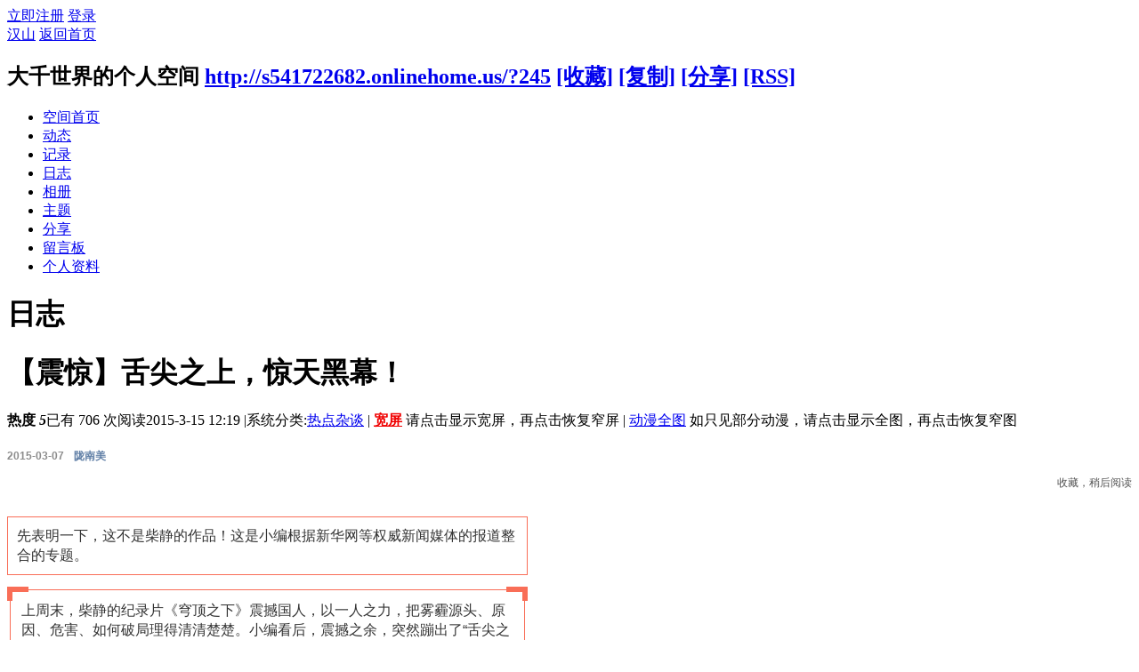

--- FILE ---
content_type: text/html; charset=utf-8
request_url: http://s541722682.onlinehome.us/home.php?mod=space&uid=245&do=blog&id=4570
body_size: 27495
content:
<!DOCTYPE html PUBLIC "-//W3C//DTD XHTML 1.0 Transitional//EN" "http://www.w3.org/TR/xhtml1/DTD/xhtml1-transitional.dtd">
<html xmlns="http://www.w3.org/1999/xhtml">
<head>
<meta http-equiv="Content-Type" content="text/html; charset=utf-8" />
<title>【震惊】舌尖之上，惊天黑幕！ - 大千世界的日志 -  汉山 -  Powered by Discuz!</title>

<meta name="keywords" content="【震惊】舌尖之上，惊天黑幕！" />
<meta name="description" content="            2015-03-07&amp;nbsp;陇南美收藏，稍后阅读先表明一下，这不是柴静的作品！这是小编根据新华网等权威新闻媒体的报道整合的专题。上周末，柴静 ... ,汉山" />
<meta name="generator" content="Discuz! X3.2" />
<meta name="author" content="Discuz! Team and Comsenz UI Team" />
<meta name="copyright" content="2001-2013 Comsenz Inc." />
<meta name="MSSmartTagsPreventParsing" content="True" />
<meta http-equiv="MSThemeCompatible" content="Yes" />
<base href="http://s541722682.onlinehome.us/" /><link rel="stylesheet" type="text/css" href="data/cache/style_2_common.css?LVd" /><link rel="stylesheet" type="text/css" href="data/cache/style_2_home_space.css?LVd" /><link rel="stylesheet" id="css_extstyle" type="text/css" href="./template/default/style/t5/style.css" /><script type="text/javascript">var STYLEID = '2', STATICURL = 'static/', IMGDIR = 'static/image/common', VERHASH = 'LVd', charset = 'utf-8', discuz_uid = '0', cookiepre = 'hfEc_2132_', cookiedomain = '', cookiepath = '/', showusercard = '1', attackevasive = '0', disallowfloat = 'newthread', creditnotice = '2|金币|', defaultstyle = './template/default/style/t5', REPORTURL = 'aHR0cDovL3M1NDE3MjI2ODIub25saW5laG9tZS51cy9ob21lLnBocD9tb2Q9c3BhY2UmdWlkPTI0NSZkbz1ibG9nJmlkPTQ1NzA=', SITEURL = 'http://s541722682.onlinehome.us/', JSPATH = 'static/js/', CSSPATH = 'data/cache/style_', DYNAMICURL = '';</script>
<link rel="stylesheet" href="/template/default/common/default.css" />
<script src="static/js/common.js?LVd" type="text/javascript"></script>
<script src="static/js/home.js?LVd" type="text/javascript"></script>
<link rel="stylesheet" type="text/css" href='data/cache/style_2_css_space.css?LVd' />
<link id="style_css" rel="stylesheet" type="text/css" href="static/space/t3/style.css?LVd">
<style id="diy_style"></style>
</head>

<body id="space" onkeydown="if(event.keyCode==27) return false;">
<div id="append_parent"></div>
<div id="ajaxwaitid"></div>


<div id="toptb" class="cl">
<div class="y">
<a href="member.php?mod=register">立即注册</a>
<a href="member.php?mod=logging&amp;action=login" onclick="showWindow('login', this.href)">登录</a>
</div>
<div class="z">
<a href="./" title="汉山" class="xw1">汉山</a>
<a href="home.php?mod=space&amp;do=home" id="navs" class="showmenu" onmouseover="showMenu(this.id);">返回首页</a>
</div>
</div>
<div id="hd" class="wp cl">

<h2 id="spaceinfoshow"><strong id="spacename" class="mbn">
大千世界的个人空间</strong>
<span class="xs0 xw0">
<a id="domainurl" href="http://s541722682.onlinehome.us/?245" onclick="setCopy('http://s541722682.onlinehome.us/?245', '空间地址复制成功');return false;">http://s541722682.onlinehome.us/?245</a>
<a href="javascript:;" onclick="addFavorite(location.href, document.title)">[收藏]</a>
<a id="domainurl" href="http://s541722682.onlinehome.us/?245" onclick="setCopy('http://s541722682.onlinehome.us/?245', '空间地址复制成功');return false;">[复制]</a>
<a id="share_space" href="home.php?mod=spacecp&amp;ac=share&amp;type=space&amp;id=245" onclick="showWindow(this.id, this.href, 'get', 0);">[分享]</a>
<a href="home.php?mod=rss&amp;uid=245">[RSS]</a>
</span>
<span id="spacedescription" class="xs1 xw0 mtn"></span>
</h2><div id="nv">
<ul>
<li><a href="home.php?mod=space&amp;uid=245&amp;do=index">空间首页</a></li>
<li><a href="home.php?mod=space&amp;uid=245&amp;do=home&amp;view=me&amp;from=space">动态</a></li>
<li><a href="home.php?mod=space&amp;uid=245&amp;do=doing&amp;view=me&amp;from=space">记录</a></li>
<li><a href="home.php?mod=space&amp;uid=245&amp;do=blog&amp;view=me&amp;from=space">日志</a></li>
<li><a href="home.php?mod=space&amp;uid=245&amp;do=album&amp;view=me&amp;from=space">相册</a></li>
<li><a href="home.php?mod=space&amp;uid=245&amp;do=thread&amp;view=me&amp;from=space">主题</a></li>
<li><a href="home.php?mod=space&amp;uid=245&amp;do=share&amp;view=me&amp;from=space">分享</a></li>
<li><a href="home.php?mod=space&amp;uid=245&amp;do=wall">留言板</a></li>
<li><a href="home.php?mod=space&amp;uid=245&amp;do=profile">个人资料</a></li>
</ul>
</div></div>

<ul class="p_pop h_pop" id="mn_portal_menu" style="display: none"><li><a href="portal.php?mod=topic&topicid=13" hidefocus="true"  style="color: green">中国社会分析（12/22/17-9/23/18）</a></li><li><a href="portal.php?mod=topic&topicid=11" hidefocus="true"  style="color: green">朝核问题（8/23/17-9/20/18）</a></li><li><a href="portal.php?mod=topic&topicid=12" hidefocus="true"  style="color: green">中共十九大（8/23/17-7/16/18）</a></li><li><a href="portal.php?mod=topic&topicid=9" hidefocus="true"  style="color: green">柴静与雾霾（3/1-3/24/15）</a></li><li><a href="portal.php?mod=topic&topicid=7" hidefocus="true"  style="color: green">小小说集（11/7/14-3/8/15）</a></li><li><a href="portal.php?mod=topic&topicid=8" hidefocus="true"  style="color: green">圣诞推歌（2014）</a></li><li><a href="portal.php?mod=topic&topicid=5" hidefocus="true"  style="color: green">动漫活动（10/24-12/7/14）</a></li><li><a href="portal.php?mod=topic&topicid=2" hidefocus="true"  style="color: green">香港“占中”事件追踪（9/28/14-1/15/15）</a></li><li><a href="portal.php?mod=topic&topicid=1" hidefocus="true"  style="color: green">国庆赛诗会（2014）</a></li></ul><ul class="p_pop h_pop" id="mn_home_menu" style="display: none"><li><a href="home.php?mod=space&do=home&view=we" hidefocus="true"  style="color: gray">好友动态</a></li><li><a href="home.php?mod=space&do=home&view=me" hidefocus="true"  style="color: gray">我的动态</a></li><li><a href="home.php?mod=space&do=home&view=all&order=hot" hidefocus="true"  style="color: gray">热点动态</a></li><li><a href="home.php?mod=space&do=home&view=app" hidefocus="true"  style="color: gray">应用动态</a></li></ul><ul class="p_pop h_pop" id="mn_home_12_menu" style="display: none"><li><a href="home.php?mod=space&do=blog&order=hot" hidefocus="true"  style="color: blue">热门博客</a></li><li><a href="home.php?mod=space&do=blog&catid=-1" hidefocus="true"  style="color: green">一般博客（不含N岸N地，山上互动）</a></li><li><a href="home.php?mod=space&do=blog&catid=88" hidefocus="true"  style="color: red">朝核问题</a></li><li><a href="home.php?mod=space&do=blog&catid=90" hidefocus="true"  style="color: red">台海两岸</a></li><li><a href="home.php?mod=space&do=blog&catid=16" hidefocus="true"  style="color: green">N岸N地</a></li><li><a href="home.php?mod=space&do=blog&catid=81" hidefocus="true"  style="color: green">山上互动</a></li><li><a href="home.php?mod=space&do=blog&view=we" hidefocus="true"  style="color: blue">好友博客</a></li><li><a href="home.php?mod=space&do=blog&view=me" hidefocus="true"  style="color: blue">我的博客</a></li><li><a href="home.php?mod=spacecp&ac=blog" hidefocus="true"  style="color: blue">发表博客</a></li></ul><ul class="p_pop h_pop" id="mn_home_15_menu" style="display: none"><li><a href="home.php?mod=space&do=doing&catid=-1" hidefocus="true"  style="color: green">一般微博（不包括自由微博）</a></li><li><a href="home.php?mod=space&do=doing&catid=2" hidefocus="true"  style="color: red">朝核问题</a></li><li><a href="home.php?mod=space&do=doing&view=we" hidefocus="true"  style="color: blue">好友微博</a></li><li><a href="home.php?mod=space&do=doing&view=me" hidefocus="true"  style="color: blue">我的微博</a></li></ul><ul class="p_pop h_pop" id="mn_Na250_menu" style="display: none"><li><a href="home.php?mod=space&do=doing" hidefocus="true"  style="color: red">全部微博（包括自由微博））</a></li><li><a href="home.php?mod=space&do=doing&catid=1" hidefocus="true"  style="font-weight: bold;color: red">自由微博</a></li><li><a href="home.php?mod=space&do=doing&catid=2" hidefocus="true"  style="color: green">朝核问题</a></li><li><a href="home.php?mod=space&do=doing&view=we" hidefocus="true"  style="color: green">好友微博</a></li><li><a href="home.php?mod=space&do=doing&view=me" hidefocus="true"  style="color: green">我的微博</a></li></ul><ul class="p_pop h_pop" id="mn_home_13_menu" style="display: none"><li><a href="home.php?mod=space&do=album&view=we" hidefocus="true" >好友相册</a></li><li><a href="home.php?mod=space&do=album&view=me" hidefocus="true" >我的相册</a></li><li><a href="home.php?mod=spacecp&ac=upload" hidefocus="true" >上传照片</a></li></ul><ul class="p_pop h_pop" id="mn_home_14_menu" style="display: none"><li><a href="home.php?mod=space&do=share&view=we" hidefocus="true"  style="color: purple">好友分享</a></li><li><a href="home.php?mod=space&do=share&view=me" hidefocus="true"  style="color: purple">我的分享</a></li></ul><ul class="p_pop h_pop" id="mn_forum_menu" style="display: none"><li><a href="forum.php?gid=57" hidefocus="true"  style="color: blue">政经军事</a></li><li><a href="forum.php?gid=115" hidefocus="true"  style="color: blue">浩瀚时空</a></li><li><a href="forum.php?gid=121" hidefocus="true"  style="color: blue">人文伦理</a></li><li><a href="forum.php?gid=86" hidefocus="true"  style="color: blue">知行合一</a></li><li><a href="forum.php?gid=94" hidefocus="true"  style="color: blue">人际之间</a></li><li><a href="forum.php?gid=131" hidefocus="true"  style="color: blue">自我实现</a></li></ul><ul class="p_pop h_pop" id="mn_N12a7_menu" style="display: none"><li><a href="misc.php?mod=ranklist&type=blog&view=heats&orderby=thisweek" hidefocus="true"  style="color: gray">日志排行</a></li><li><a href="misc.php?mod=ranklist&type=thread&view=replies&orderby=thisweek" hidefocus="true"  style="color: gray">帖子排行</a></li><li><a href="misc.php?mod=ranklist&type=picture&view=hot&orderby=thismonth" hidefocus="true"  style="color: gray">图片排行</a></li><li><a href="misc.php?mod=ranklist&type=forum&view=threads" hidefocus="true"  style="color: gray">板块排行</a></li><li><a href="misc.php?mod=ranklist&type=member" hidefocus="true"  style="color: gray">网友排行</a></li></ul><div class="p_pop h_pop" id="mn_userapp_menu" style="display: none"></div><ul class="p_pop h_pop" id="mn_Nbd11_menu" style="display: none"><li><a href="http://singforjoy8.com/wizard/step1.php" hidefocus="true" target="_blank"  style="color: green">小精灵动漫制作</a></li><li><a href="portal.php?mod=topic&topicid=4" hidefocus="true"  style="color: green">动画制作</a></li><li><a href="http://www.youtube-mp3.org/" hidefocus="true" target="_blank"  style="color: green">YouTube 转 MP3</a></li><li><a href="http://www.mp3songurls.com/" hidefocus="true" target="_blank"  style="color: green">上传 MP3</a></li><li><a href="http://vocaroo.com/" hidefocus="true" target="_blank"  style="color: green">即时录音</a></li></ul><ul class="p_pop h_pop" id="mn_N0a2c_menu" style="display: none"><li><a href="misc.php?mod=faq&action=faq&id=11" hidefocus="true" >网站规则</a></li><li><a href="misc.php?mod=faq&action=faq&id=4" hidefocus="true" >网站建设</a></li><li><a href="misc.php?mod=faq&action=faq&id=1" hidefocus="true" >技术支持</a></li><li><a href="misc.php?mod=faq&action=faq&id=7" hidefocus="true" >网上服务</a></li></ul><ul class="p_pop h_pop" id="mn_Nee8c_menu" style="display: none"><li><a href="home.php?mod=space&uid=1119&do=blog&id=5402" hidefocus="true"  style="color: red">举报规则</a></li><li><a href="home.php?mod=space&do=pm&subop=view&touid=1119#last" hidefocus="true"  style="color: red">点击举报</a></li></ul><ul id="navs_menu" class="p_pop topnav_pop" style="display:none;">                <li id="mn_portal" ><a href="portal.php" hidefocus="true" title="Portal"  >门户<span>Portal</span></a></li>                <li id="mn_home" ><a href="home.php" hidefocus="true" title="Space"  >动态<span>Space</span></a></li>                <li id="mn_home_12" ><a href="home.php?mod=space&do=blog" hidefocus="true" title="Blog"  >博客<span>Blog</span></a></li>                <li id="mn_N3646" ><a href="home.php?mod=space&do=blog&catid=1" hidefocus="true"  >原创博客</a></li>                                <li id="mn_Na250" ><a href="home.php?mod=space&do=doing&catid=-1" hidefocus="true"  >微博</a></li>                <li id="mn_home_13" ><a href="home.php?mod=space&do=album" hidefocus="true" title="Album"  >相册<span>Album</span></a></li>                <li id="mn_home_14" ><a href="home.php?mod=space&do=share" hidefocus="true" title="Share"  >分享<span>Share</span></a></li>                <li id="mn_group" ><a href="group.php" hidefocus="true" title="Group"  >群组<span>Group</span></a></li>                <li id="mn_forum" ><a href="forum.php" hidefocus="true" title="BBS"  >论坛<span>BBS</span></a></li>                <li id="mn_N12a7" ><a href="misc.php?mod=ranklist" hidefocus="true" title="Ranklist"  >排行榜<span>Ranklist</span></a></li>                                <li id="mn_Nbd11" ><a href="home.php?mod=space&uid=1&do=blog&quickforward=1&id=2634" hidefocus="true"  >工具</a></li>                <li id="mn_N0a2c" ><a href="misc.php?mod=faq" hidefocus="true" title="Help"  >帮助<span>Help</span></a></li>                                <li id="mn_Nee8c" ><a href="home.php?mod=space&do=pm&subop=view&touid=1119#last" hidefocus="true"  >举报</a></li></ul>
<ul id="myspace_menu" class="p_pop" style="display:none;">
    <li><a href="home.php?mod=space">我的空间</a></li><li><a href="home.php?mod=magic" style="background-image:url(https://www.hanshan.info/static/image/feed/magic_b.png) !important">道具</a></li>
<li><a href="home.php?mod=medal" style="background-image:url(https://www.hanshan.info/static/image/feed/medal_b.png) !important">勋章</a></li>
<li><a href="home.php?mod=task" style="background-image:url(https://www.hanshan.info/static/image/feed/task_b.png) !important">任务</a></li>
<li><a href="home.php" style="background-image:url(https://www.hanshan.info/static/image/feed/feed_b.png) !important">动态</a></li>
<li><a href="home.php?mod=space&do=blog" style="background-image:url(https://www.hanshan.info/static/image/feed/blog_b.png) !important">日志</a></li>
<li><a href="home.php?mod=space&do=album" style="background-image:url(https://www.hanshan.info/static/image/feed/album_b.png) !important">相册</a></li>
<li><a href="home.php?mod=space&do=share" style="background-image:url(https://www.hanshan.info/static/image/feed/share_b.png) !important">分享</a></li>
<li><a href="home.php?mod=space&do=doing" style="background-image:url(https://www.hanshan.info/static/image/feed/doing_b.png) !important">记录</a></li>
<li><a href="home.php?mod=space&do=wall" style="background-image:url(https://www.hanshan.info/static/image/feed/wall_b.png) !important">留言板</a></li>
<li><a href="group.php" style="background-image:url(https://www.hanshan.info/static/image/feed/group_b.png) !important">群组</a></li>
<li><a href="portal.php" style="background-image:url(https://www.hanshan.info/static/image/feed/portal_b.png) !important">门户</a></li>
<li><a href="misc.php?mod=ranklist" style="background-image:url(https://www.hanshan.info/static/image/feed/ranklist_b.png) !important">排行榜</a></li>
</ul>
<div id="ct" class="ct2 wp cl">
<div class="mn">
<div class="bm">
<div class="bm_h">
<h1 class="mt">日志</h1>
</div>
<div class="bm_c">

<div class="vw mbm">
<div class="h pbm">
<h1 class="ph" >
【震惊】舌尖之上，惊天黑幕！</h1>
<p class="xg2">
<strong class="hot">热度 <em>5</em></strong><span class="xg1">已有 706 次阅读</span><span class="xg1">2015-3-15 12:19</span>

<span class="pipe">|</span><span class="xg1">系统分类:<a href="home.php?mod=space&amp;do=blog&amp;view=all&amp;catid=2">热点杂谈</a></span>
<span class="pipe">|</span>							
<span class="dropd" >
<b><a id="displayText0" href="javascript:toggle0();" style="background-color:#FFFFFF;color:#F00000;">宽屏</a></b>
<span>请点击显示宽屏，再点击恢复窄屏</span>
</span>
<span class="pipe">|</span>
<span class="dropd" >
<a id="displayText1"  href="javascript:toggle1();" style="background-color:#FFFFFF;color:#0000F0;">动漫全图</a>
<span>如只见部分动漫，请点击显示全图，再点击恢复窄图</span>
</span>										
</p>
</div>

<div id="blog_article" class="d cl">            <div class="header" style="margin: 0px; padding: 0px; border: 0px; color: rgb(34, 34, 34); font-family: Helvetica, 宋体; font-size: 12px; line-height: 23px; background-color: rgb(255, 255, 255);"><h1 class="title" style="margin: 0px; padding: 0px; font-size: 22px; color: rgb(0, 0, 0); word-break: normal; word-wrap: break-word; line-height: 35px;"><span class="activity-meta no-extra" style="font-size: 12px; line-height: 23px; display: inline-block; margin-left: 0px; padding-top: 2px; padding-bottom: 2px; color: rgb(140, 140, 140);">2015-03-07</span><span style="color: rgb(34, 34, 34); font-size: 12px; line-height: 23px;">&nbsp;</span><a href="http://www.aiweibang.com/u/33609" class="activity-meta" style="font-size: 12px; line-height: 23px; color: rgb(96, 127, 166); text-decoration: none; display: inline-block; margin-left: 8px; padding-top: 2px; padding-bottom: 2px;" target="_blank">陇南美</a></h1><p class="bizinfo" style="margin: 5px 0px; padding: 0px; min-height: 8px;"><span class="fav-operate" style="float: right;"><a class="favarticle " data-articleid="16487394" style="color: rgb(83, 83, 83);">收藏，稍后阅读</a></span></p><p class="clearfix" style="margin: 0px; padding: 0px; min-height: 8px;"><br></p></div><div class="page-content" style="margin: 0px; padding: 0px; border: 0px; color: rgb(34, 34, 34); font-family: Helvetica, 宋体; font-size: 12px; line-height: 23px; background-color: rgb(255, 255, 255);"><div class="innertext" style="margin: 0px; padding: 0px; border: 0px; box-sizing: border-box !important; font-size: 16px; color: rgb(62, 62, 62); line-height: 1.75em; width: 585px; overflow: hidden; zoom: 1; word-break: break-all; word-wrap: break-word;"><fieldset class="tn-Powered-by-XIUMI" style="box-sizing: border-box; margin: 0.8em 0px; padding: 0px; max-width: 100%; min-width: 0px; font-size: 1em; line-height: 1.4; border: 0px; word-wrap: break-word !important;"><section class="tn-Powered-by-XIUMI" style="box-sizing: border-box; margin: 0px; padding: 10px; max-width: 100%; border: 1px solid rgb(249, 110, 87); font-size: 1em; font-family: inherit; font-weight: inherit; text-align: inherit; text-decoration: inherit; color: rgb(51, 51, 51); word-wrap: break-word !important;"><span style="box-sizing: border-box !important; margin: 0px; padding: 0px; max-width: 100%; word-wrap: break-word !important;">先表明一下，这不是柴静的作品！这是小编根据新华网等权威新闻媒体的报道整合的专题。</span><section class="tn-Powered-by-XIUMI" style="box-sizing: border-box; margin: 0px; padding: 0px; max-width: 100%; word-wrap: break-word !important;"></section></section></fieldset><fieldset class="tn-Powered-by-XIUMI" style="box-sizing: border-box; margin: 0.5em 0px; padding: 0px; max-width: 100%; min-width: 0px; border: 0px; word-wrap: break-word !important;"><section class="tn-Powered-by-XIUMI" style="box-sizing: border-box; margin: 0px; padding: 0px; max-width: 100%; font-size: 1em; font-family: inherit; font-weight: inherit; text-align: inherit; text-decoration: inherit; color: rgb(51, 51, 51); border-color: rgb(249, 110, 87); word-wrap: break-word !important;"><section class="tn-Powered-by-XIUMI" style="box-sizing: border-box; margin: 0px; padding: 0px; max-width: 100%; height: 16px; word-wrap: break-word !important;"><section class="tn-Powered-by-XIUMI" style="box-sizing: border-box; margin: 0px; padding: 0px; max-width: 100%; height: 16px; width: 24px; float: left; border-top-width: 6px; border-top-style: solid; border-color: rgb(249, 110, 87); border-left-width: 6px; border-left-style: solid; word-wrap: break-word !important;"></section><section class="tn-Powered-by-XIUMI" style="box-sizing: border-box; margin: 0px; padding: 0px; max-width: 100%; height: 16px; width: 24px; float: right; border-top-width: 6px; border-top-style: solid; border-color: rgb(249, 110, 87); border-right-width: 6px; border-right-style: solid; word-wrap: break-word !important;"></section><section class="tn-Powered-by-XIUMI" style="box-sizing: border-box; margin: 0px; padding: 0px; max-width: 100%; display: inline-block; color: transparent; clear: both; word-wrap: break-word !important;"></section></section><section class="tn-Powered-by-XIUMI" style="box-sizing: border-box; margin: -13px 3px; padding: 12px; max-width: 100%; word-wrap: break-word; border: 1px solid rgb(249, 110, 87); border-radius: 6px; line-height: 1.4; word-break: break-all; font-family: inherit;"><section class="tn-Powered-by-XIUMI" style="box-sizing: border-box; margin: 0px; padding: 0px; max-width: 100%; word-wrap: break-word !important;">上周末，柴静的纪录片《穹顶之下》震撼国人，以一人之力，把雾霾源头、原因、危害、如何破局理得清清楚楚。小编看后，震撼之余，突然蹦出了“舌尖之上”几个字！《穹顶之下》、《舌尖之上》，两者黑幕，孰重孰轻？</section><section class="tn-Powered-by-XIUMI" style="box-sizing: border-box; margin: 0px; padding: 0px; max-width: 100%; word-wrap: break-word !important;"></section><section class="tn-Powered-by-XIUMI" style="box-sizing: border-box; margin: 0px; padding: 0px; max-width: 100%; word-wrap: break-word !important;">空气和食物，都是人类生存不可或缺的东西。现在，空气不干净，食物不安全，人们在脚步匆匆中忧心忡忡。</section><section class="tn-Powered-by-XIUMI" style="box-sizing: border-box; margin: 0px; padding: 0px; max-width: 100%; word-wrap: break-word !important;">福喜事件、转基因食材、毒豆芽事件、假鱼翅、地沟油！好多时候，普通大众都是受害者。舌尖大事，黑幕重重！《大长沙》，作为一个有责任感的新媒体，愿作为新媒体行业的喉舌，呼吁大家一起抵制不法行为！一齐去抹掉餐饮与食品那层令人惶恐的蒙尘。</section><section class="tn-Powered-by-XIUMI" style="box-sizing: border-box; margin: 0px; padding: 0px; max-width: 100%; word-wrap: break-word !important;">空气干净了，食物安全了，不正是你的，我的，我们共同的愿景吗？</section></section><section class="tn-Powered-by-XIUMI" style="box-sizing: border-box; margin: 0px; padding: 0px; max-width: 100%; height: 16px; word-wrap: break-word !important;"><section class="tn-Powered-by-XIUMI" style="box-sizing: border-box; margin: 0px; padding: 0px; max-width: 100%; height: 16px; width: 24px; float: left; border-bottom-width: 6px; border-bottom-style: solid; border-color: rgb(249, 110, 87); border-left-width: 6px; border-left-style: solid; word-wrap: break-word !important;"></section><section class="tn-Powered-by-XIUMI" style="box-sizing: border-box; margin: 0px; padding: 0px; max-width: 100%; height: 16px; width: 24px; float: right; border-bottom-width: 6px; border-bottom-style: solid; border-color: rgb(249, 110, 87); border-right-width: 6px; border-right-style: solid; word-wrap: break-word !important;"></section></section></section></fieldset><p style="margin: 0px; padding: 0px; min-height: 1em; box-sizing: border-box !important; white-space: pre-wrap; clear: both; max-width: 100%; word-wrap: break-word !important;"><br style="box-sizing: border-box !important; margin: 0px; padding: 0px; max-width: 100%; word-wrap: break-word !important;"></p><fieldset class="tn-Powered-by-XIUMI" style="box-sizing: border-box; margin: 0.5em 0px; padding: 0px; max-width: 100%; min-width: 0px; border: none; word-wrap: break-word !important;"><section class="tn-Powered-by-XIUMI" style="box-sizing: border-box; margin: 0px; padding: 0.5em; max-width: 100%; border-left-width: 10px; border-left-style: solid; border-color: rgb(249, 110, 87); line-height: 2em; border-radius: 5px 0px 0px 5px; box-shadow: rgb(153, 153, 153) 0em 0.2em 0.2em; font-size: 1em; font-family: inherit; font-weight: inherit; text-align: inherit; text-decoration: inherit; word-wrap: break-word !important; background-color: rgb(239, 239, 239);"><section class="tn-Powered-by-XIUMI" style="box-sizing: border-box; margin: 0px; padding: 0px; max-width: 100%; word-wrap: break-word !important;">触目惊心！舌尖惊天黑幕全曝光</section></section></fieldset><p style="margin: 0px; padding: 0px; min-height: 1em; box-sizing: border-box !important; white-space: pre-wrap; clear: both; max-width: 100%; word-wrap: break-word !important;"><span style="box-sizing: border-box !important; margin: 0px; padding: 0px; max-width: 100%; font-size: 14px; word-wrap: break-word !important;">  <span style="box-sizing: border-box !important; margin: 0px; padding: 0px; max-width: 100%; font-size: 12px; word-wrap: break-word !important;">来源：新华网</span></span><br style="box-sizing: border-box !important; margin: 0px; padding: 0px; max-width: 100%; word-wrap: break-word !important;"></p><p style="margin: 0px; padding: 0px; min-height: 1em; box-sizing: border-box !important; white-space: pre-wrap; clear: both; max-width: 100%; word-wrap: break-word !important;"><span style="box-sizing: border-box !important; margin: 0px; padding: 0px; max-width: 100%; font-size: 14px; word-wrap: break-word !important;"></span></p><fieldset class="tn-Powered-by-XIUMI" style="box-sizing: border-box; margin: 0.8em 0px; padding: 0px; max-width: 100%; min-width: 0px; font-size: 1em; line-height: 1.4; border: 0px; word-wrap: break-word !important;"><section class="tn-Powered-by-XIUMI" style="box-sizing: border-box; margin: 0px; padding: 10px; max-width: 100%; border: 1px solid rgb(249, 110, 87); font-size: 1em; font-family: inherit; font-weight: inherit; text-align: inherit; text-decoration: inherit; color: rgb(51, 51, 51); word-wrap: break-word !important;"><section class="tn-Powered-by-XIUMI" style="box-sizing: border-box; margin: 0px; padding: 0px; max-width: 100%; word-wrap: break-word !important;">看看这些，你会觉得其实柴静披露的空气污染真不算什么。接下来的9组食品制作过程揭秘也许会让你对舌尖安全完全失去信心。</section></section></fieldset><fieldset class="tn-Powered-by-XIUMI" style="box-sizing: border-box; margin: 0.8em 0px 0.5em; padding: 0px; max-width: 100%; min-width: 0px; border: 0px; word-wrap: break-word !important;"><section class="tn-Powered-by-XIUMI" style="box-sizing: border-box; margin: 0px 0.3em 0px 0px; padding: 0.1em; max-width: 100%; display: inline-block; float: left; width: 1.2em; height: 1.2em; border-radius: 50%; vertical-align: top; border: 1px solid rgb(249, 110, 87); line-height: 1; font-size: 15px; font-family: inherit; font-weight: bolder; text-align: center; text-decoration: inherit; color: rgb(249, 110, 87); word-wrap: break-word !important;"><section class="tn-Powered-by-XIUMI" style="box-sizing: border-box; margin: 0px; padding: 0px; max-width: 100%; word-wrap: break-word !important;"><span style="box-sizing: border-box !important; margin: 0px; padding: 0px; max-width: 100%; font-size: 18px; word-wrap: break-word !important;">1</span></section></section><section class="tn-Powered-by-XIUMI" style="box-sizing: border-box; margin: 0px 0px 0px 0.3em; padding: 0px; max-width: 100%; vertical-align: bottom; word-wrap: break-word !important;"><section class="tn-Powered-by-XIUMI" style="box-sizing: border-box; margin: 0px; padding: 0px; max-width: 100%; line-height: 1.2; font-size: 15px; font-family: inherit; font-weight: inherit; text-align: inherit; text-decoration: inherit; color: rgb(42, 52, 58); word-wrap: break-word !important;"><section class="tn-Powered-by-XIUMI" style="box-sizing: border-box; margin: 0px; padding: 0px; max-width: 100%; word-wrap: break-word !important;"><span style="box-sizing: border-box !important; margin: 0px; padding: 0px; max-width: 100%; font-size: 18px; word-wrap: break-word !important;">水果上色</span></section></section></section></fieldset><p style="margin: 0px; padding: 0px; min-height: 1em; box-sizing: border-box !important; white-space: pre-wrap; clear: both; max-width: 100%; word-wrap: break-word !important;">这是位于福州市南郊红星农场里的一个水果储存仓库，仓库里堆满了成箱的橙子，空气里弥漫着一股浓重的霉味。<span style="box-sizing: border-box !important; margin: 0px; padding: 0px; max-width: 100%; font-size: 14px; word-wrap: break-word !important;"></span><br style="box-sizing: border-box !important; margin: 0px; padding: 0px; max-width: 100%; word-wrap: break-word !important;"></p><p style="margin: 0px; padding: 0px; min-height: 1em; box-sizing: border-box !important; white-space: pre-wrap; clear: both; max-width: 100%; word-wrap: break-word !important;"><span style="box-sizing: border-box !important; margin: 0px; padding: 0px; max-width: 100%; font-size: 14px; word-wrap: break-word !important;"><img data-s="300,640" data-type="png" original="http://mmbiz.qpic.cn/mmbiz/qmNBa0dOWMyf64ia4yaicvCNsM2dqXdw6aJHOTc0ekP82bJoibpg02ib1DZ2sMiaRvWL0PetibS8mEZGp49gicGqcUn4w/640?tp=webp&amp;wxfrom=5" data-ratio="0.7990543735224587" data-w="423" src="http://mmbiz.qpic.cn/mmbiz/qmNBa0dOWMyf64ia4yaicvCNsM2dqXdw6aJHOTc0ekP82bJoibpg02ib1DZ2sMiaRvWL0PetibS8mEZGp49gicGqcUn4w/640?tp=webp&amp;wxfrom=5" style="margin: 15px auto; padding: 0px; border: 0px; box-sizing: border-box !important; display: block; max-width: 100%; height: auto !important; word-wrap: break-word !important; width: auto !important; visibility: visible !important; float: none;"><br style="box-sizing: border-box !important; margin: 0px; padding: 0px; max-width: 100%; word-wrap: break-word !important;"></span>老板则拿出一个小药瓶挑出一些红色粉末，倒进一盆无色油状液体里进行调和。盆里的油状物很快就变成了深红色，这种深红色的油状物被涂抹在盆子里的海绵上。随后，晾干了的橙子被放进了盆里。</p><p style="margin: 0px; padding: 0px; min-height: 1em; box-sizing: border-box !important; white-space: pre-wrap; clear: both; max-width: 100%; word-wrap: break-word !important;"><span style="box-sizing: border-box !important; margin: 0px; padding: 0px; max-width: 100%; font-size: 14px; word-wrap: break-word !important;"><img data-s="300,640" data-type="png" original="http://mmbiz.qpic.cn/mmbiz/qmNBa0dOWMyf64ia4yaicvCNsM2dqXdw6aIaxr4qia84QmISQyHhEqyJKE50oEgGC4hpjIIibR8FTl8Qh63Ad2DSxQ/640?tp=webp&amp;wxfrom=5" data-ratio="0.7914691943127962" data-w="422" src="http://mmbiz.qpic.cn/mmbiz/qmNBa0dOWMyf64ia4yaicvCNsM2dqXdw6aIaxr4qia84QmISQyHhEqyJKE50oEgGC4hpjIIibR8FTl8Qh63Ad2DSxQ/640?tp=webp&amp;wxfrom=5" style="margin: 15px auto; padding: 0px; border: 0px; box-sizing: border-box !important; display: block; max-width: 100%; height: auto !important; word-wrap: break-word !important; width: auto !important; visibility: visible !important; float: none;"><br style="box-sizing: border-box !important; margin: 0px; padding: 0px; max-width: 100%; word-wrap: break-word !important;"></span>据老板介绍这么做是为了给橙子打蜡上色。这种红色的粉末是一种色素，而这种油状物则是石蜡。</p><p style="margin: 0px; padding: 0px; min-height: 1em; box-sizing: border-box !important; white-space: pre-wrap; clear: both; max-width: 100%; word-wrap: break-word !important;"><span style="box-sizing: border-box !important; margin: 0px; padding: 0px; max-width: 100%; font-size: 14px; word-wrap: break-word !important;"><img data-s="300,640" data-type="png" original="http://mmbiz.qpic.cn/mmbiz/qmNBa0dOWMyf64ia4yaicvCNsM2dqXdw6axVMR79Dx1r5V0w7CJ8tZFOv0KW6hEbIpKzpnAVCxwZaJbT8W8q467w/640?tp=webp&amp;wxfrom=5" data-ratio="0.7959183673469388" data-w="441" src="http://mmbiz.qpic.cn/mmbiz/qmNBa0dOWMyf64ia4yaicvCNsM2dqXdw6axVMR79Dx1r5V0w7CJ8tZFOv0KW6hEbIpKzpnAVCxwZaJbT8W8q467w/640?tp=webp&amp;wxfrom=5" style="margin: 15px auto; padding: 0px; border: 0px; box-sizing: border-box !important; display: block; max-width: 100%; height: auto !important; word-wrap: break-word !important; width: auto !important; visibility: visible !important; float: none;"><br style="box-sizing: border-box !important; margin: 0px; padding: 0px; max-width: 100%; word-wrap: break-word !important;"></span>加了明矾就能使甜蜜素、味精、酒精、水分等快速渗入到桃子果肉里，既能增加重量，又能使还没成熟、味道酸涩的桃子变得清脆香甜。</p><p style="margin: 0px; padding: 0px; min-height: 1em; box-sizing: border-box !important; white-space: pre-wrap; clear: both; max-width: 100%; word-wrap: break-word !important;"><span style="box-sizing: border-box !important; margin: 0px; padding: 0px; max-width: 100%; font-size: 14px; word-wrap: break-word !important;"><img data-s="300,640" data-type="png" original="http://mmbiz.qpic.cn/mmbiz/qmNBa0dOWMyf64ia4yaicvCNsM2dqXdw6aXpRTgzvoTShjicKQtMorPuxnrzzrGa9fmZVEzyRTHtF1wmfssvEljPg/640?tp=webp&amp;wxfrom=5" data-ratio="0.8" data-w="425" src="http://mmbiz.qpic.cn/mmbiz/qmNBa0dOWMyf64ia4yaicvCNsM2dqXdw6aXpRTgzvoTShjicKQtMorPuxnrzzrGa9fmZVEzyRTHtF1wmfssvEljPg/640?tp=webp&amp;wxfrom=5" style="margin: 15px auto; padding: 0px; border: 0px; box-sizing: border-box !important; display: block; max-width: 100%; height: auto !important; word-wrap: break-word !important; width: auto !important; visibility: visible !important; float: none;"><br style="box-sizing: border-box !important; margin: 0px; padding: 0px; max-width: 100%; word-wrap: break-word !important;"></span></p><p style="margin: 0px; padding: 0px; min-height: 1em; box-sizing: border-box !important; white-space: pre-wrap; clear: both; max-width: 100%; word-wrap: break-word !important;">加了明矾就能使甜蜜素、味精、酒精、水分等快速渗入到桃子果肉里，既能增加重量，又能使还没成熟、味道酸涩的桃子变得清脆香甜。</p><p style="margin: 0px; padding: 0px; min-height: 1em; box-sizing: border-box !important; white-space: pre-wrap; clear: both; max-width: 100%; word-wrap: break-word !important;"><br style="box-sizing: border-box !important; margin: 0px; padding: 0px; max-width: 100%; word-wrap: break-word !important;"></p><fieldset class="tn-Powered-by-XIUMI" style="box-sizing: border-box; margin: 0.8em 0px 0.5em; padding: 0px; max-width: 100%; min-width: 0px; border: 0px; word-wrap: break-word !important;"><section class="tn-Powered-by-XIUMI" style="box-sizing: border-box; margin: 0px 0.3em 0px 0px; padding: 0.1em; max-width: 100%; display: inline-block; float: left; width: 1.2em; height: 1.2em; border-radius: 50%; vertical-align: top; border: 1px solid rgb(249, 110, 87); line-height: 1; font-size: 15px; font-family: inherit; font-weight: bolder; text-align: center; text-decoration: inherit; color: rgb(249, 110, 87); word-wrap: break-word !important;"><section class="tn-Powered-by-XIUMI" style="box-sizing: border-box; margin: 0px; padding: 0px; max-width: 100%; word-wrap: break-word !important;"><span style="box-sizing: border-box !important; margin: 0px; padding: 0px; max-width: 100%; font-size: 18px; word-wrap: break-word !important;">2</span></section></section><section class="tn-Powered-by-XIUMI" style="box-sizing: border-box; margin: 0px 0px 0px 0.3em; padding: 0px; max-width: 100%; vertical-align: bottom; word-wrap: break-word !important;"><section class="tn-Powered-by-XIUMI" style="box-sizing: border-box; margin: 0px; padding: 0px; max-width: 100%; line-height: 1.2; font-size: 15px; font-family: inherit; font-weight: inherit; text-align: inherit; text-decoration: inherit; color: rgb(42, 52, 58); word-wrap: break-word !important;"><section class="tn-Powered-by-XIUMI" style="box-sizing: border-box; margin: 0px; padding: 0px; max-width: 100%; word-wrap: break-word !important;"><span style="box-sizing: border-box !important; margin: 0px; padding: 0px; max-width: 100%; font-size: 18px; word-wrap: break-word !important;">瓜子制作令人震惊</span></section></section></section></fieldset><p style="margin: 0px; padding: 0px; min-height: 1em; box-sizing: border-box !important; white-space: pre-wrap; clear: both; max-width: 100%; word-wrap: break-word !important;"><img data-s="300,640" data-type="png" original="http://mmbiz.qpic.cn/mmbiz/qmNBa0dOWMyf64ia4yaicvCNsM2dqXdw6aQqYwicM907WD0ISQVT6VyeRKkr2rP7mgnT0wuRf7v8rVDAduRAJ7ZhQ/640?tp=webp&amp;wxfrom=5" data-ratio="0.76010101010101" data-w="396" src="http://mmbiz.qpic.cn/mmbiz/qmNBa0dOWMyf64ia4yaicvCNsM2dqXdw6aQqYwicM907WD0ISQVT6VyeRKkr2rP7mgnT0wuRf7v8rVDAduRAJ7ZhQ/640?tp=webp&amp;wxfrom=5" style="margin: 15px auto; padding: 0px; border: 0px; box-sizing: border-box !important; display: block; max-width: 100%; height: auto !important; word-wrap: break-word !important; width: auto !important; visibility: visible !important; float: none;"><br style="box-sizing: border-box !important; margin: 0px; padding: 0px; max-width: 100%; word-wrap: break-word !important;">太平街市场是安徽省蚌埠市最大的瓜子批发市场，这里销售的瓜子品种繁多，倍受消费者喜爱。这家摊主向我们介绍，这些瓜子都是当地加工的，与其他地方生产的瓜子相比，由于卖相好，颜色鲜亮，而且不容易受潮变软，所以一直卖得很好。</p><p style="margin: 0px; padding: 0px; min-height: 1em; box-sizing: border-box !important; white-space: pre-wrap; clear: both; max-width: 100%; word-wrap: break-word !important;"><img data-s="300,640" data-type="png" original="http://mmbiz.qpic.cn/mmbiz/qmNBa0dOWMyf64ia4yaicvCNsM2dqXdw6aaG5mzCHOedJrjBhnz0tv0KtnOdjsMmicCc3pxsXXnia82GmIPmwHZM2A/640?tp=webp&amp;wxfrom=5" data-ratio="0.7297979797979798" data-w="396" src="http://mmbiz.qpic.cn/mmbiz/qmNBa0dOWMyf64ia4yaicvCNsM2dqXdw6aaG5mzCHOedJrjBhnz0tv0KtnOdjsMmicCc3pxsXXnia82GmIPmwHZM2A/640?tp=webp&amp;wxfrom=5" style="margin: 15px auto; padding: 0px; border: 0px; box-sizing: border-box !important; display: block; max-width: 100%; height: auto !important; word-wrap: break-word !important; width: auto !important; visibility: visible !important; float: none;"><br style="box-sizing: border-box !important; margin: 0px; padding: 0px; max-width: 100%; word-wrap: break-word !important;">在蚌埠市真香炒货厂记者看到，仓库里堆满了用来加工瓜子的原料，上面落满了灰尘。(空镜)老板告诉我们，他们正在加工的是白瓜子。一名工人往正在煮瓜子的锅里倒进了一种白色粉末状的东西。记者：你放的这是什么东西？工人：明矾！记者：你这锅放多少明矾？工人：随便放多少！据这名工人介绍，用明矾煮瓜子是为了使瓜子不容易受潮变软，保持好的口感。</p><p style="margin: 0px; padding: 0px; min-height: 1em; box-sizing: border-box !important; white-space: pre-wrap; clear: both; max-width: 100%; word-wrap: break-word !important;"><img data-s="300,640" data-type="png" original="http://mmbiz.qpic.cn/mmbiz/qmNBa0dOWMyf64ia4yaicvCNsM2dqXdw6a4l1HDE0sIVBrvTNKwL0VGicribeJYIYNfR41uTPIgso6a8S9iakUFwvaQ/640?tp=webp&amp;wxfrom=5" data-ratio="0.748730964467005" data-w="394" src="http://mmbiz.qpic.cn/mmbiz/qmNBa0dOWMyf64ia4yaicvCNsM2dqXdw6a4l1HDE0sIVBrvTNKwL0VGicribeJYIYNfR41uTPIgso6a8S9iakUFwvaQ/640?tp=webp&amp;wxfrom=5" style="margin: 15px auto; padding: 0px; border: 0px; box-sizing: border-box !important; display: block; max-width: 100%; height: auto !important; word-wrap: break-word !important; width: auto !important; visibility: visible !important; float: none;"><br style="box-sizing: border-box !important; margin: 0px; padding: 0px; max-width: 100%; word-wrap: break-word !important;">瓜子生产工艺专家来明乔：消费者在购买瓜子的时候，如何鉴别优质的瓜子与加了滑石粉的、石蜡的瓜子呢？就拿西瓜籽来说，我们首先看它的外观，优质的西瓜子中间颜色是黄色的，四周是黑色的，两个颜色界限非常分明，劣质的产品它往往表面颜色模糊不清，同时一些加了滑石粉、石蜡的瓜子呢，他表面还有白色的结晶(物)，因此它会有比较滑的感觉。下面我们来做一个实验，这里是两堆瓜子，当我们慢慢地抬起这个平板的时候，当这个平板达到45度左右的时候，有滑石粉的一堆瓜子就(滑)下去了，而好的瓜子它还是不动的。</p><fieldset class="tn-Powered-by-XIUMI" style="box-sizing: border-box; margin: 0.8em 0px 0.5em; padding: 0px; max-width: 100%; min-width: 0px; border: 0px; word-wrap: break-word !important;"><section class="tn-Powered-by-XIUMI" style="box-sizing: border-box; margin: 0px 0.3em 0px 0px; padding: 0.1em; max-width: 100%; display: inline-block; float: left; width: 1.2em; height: 1.2em; border-radius: 50%; vertical-align: top; border: 1px solid rgb(249, 110, 87); line-height: 1; font-size: 15px; font-family: inherit; font-weight: bolder; text-align: center; text-decoration: inherit; color: rgb(249, 110, 87); word-wrap: break-word !important;"><section class="tn-Powered-by-XIUMI" style="box-sizing: border-box; margin: 0px; padding: 0px; max-width: 100%; word-wrap: break-word !important;"><span style="box-sizing: border-box !important; margin: 0px; padding: 0px; max-width: 100%; font-size: 18px; word-wrap: break-word !important;">3</span></section></section><section class="tn-Powered-by-XIUMI" style="box-sizing: border-box; margin: 0px 0px 0px 0.3em; padding: 0px; max-width: 100%; vertical-align: bottom; word-wrap: break-word !important;"><section class="tn-Powered-by-XIUMI" style="box-sizing: border-box; margin: 0px; padding: 0px; max-width: 100%; line-height: 1.2; font-size: 15px; font-family: inherit; font-weight: inherit; text-align: inherit; text-decoration: inherit; color: rgb(42, 52, 58); word-wrap: break-word !important;"><section class="tn-Powered-by-XIUMI" style="box-sizing: border-box; margin: 0px; padding: 0px; max-width: 100%; word-wrap: break-word !important;"><span style="box-sizing: border-box !important; margin: 0px; padding: 0px; max-width: 100%; font-size: 18px; word-wrap: break-word !important;">勾兑黄酒</span></section></section></section></fieldset><p style="margin: 0px; padding: 0px; min-height: 1em; box-sizing: border-box !important; white-space: pre-wrap; clear: both; max-width: 100%; word-wrap: break-word !important;"><img data-s="300,640" data-type="png" original="http://mmbiz.qpic.cn/mmbiz/qmNBa0dOWMyf64ia4yaicvCNsM2dqXdw6aJg9aBsB5g6A2FCu3k9Tp20Vxawv2EhrNfdTK9DgUYNRPiaRV5BIAOHg/640?tp=webp&amp;wxfrom=5" data-ratio="0.8104265402843602" data-w="422" src="http://mmbiz.qpic.cn/mmbiz/qmNBa0dOWMyf64ia4yaicvCNsM2dqXdw6aJg9aBsB5g6A2FCu3k9Tp20Vxawv2EhrNfdTK9DgUYNRPiaRV5BIAOHg/640?tp=webp&amp;wxfrom=5" style="margin: 15px auto; padding: 0px; border: 0px; box-sizing: border-box !important; display: block; max-width: 100%; height: auto !important; word-wrap: break-word !important; width: auto !important; visibility: visible !important; float: none;"><br style="box-sizing: border-box !important; margin: 0px; padding: 0px; max-width: 100%; word-wrap: break-word !important;">记者：师傅你怎么用嘴吸啊？工人：不用嘴吸怎么能流出来呢？流不出来。记者：用嘴吸卫生吗？工人：不卫生那也没什么办法，把酒搞出来，不用嘴吸流不出来，是不是？</p><p style="margin: 0px; padding: 0px; min-height: 1em; box-sizing: border-box !important; white-space: pre-wrap; clear: both; max-width: 100%; word-wrap: break-word !important;"><img data-s="300,640" data-type="png" original="http://mmbiz.qpic.cn/mmbiz/qmNBa0dOWMyf64ia4yaicvCNsM2dqXdw6akU9JucYS2m8AIT7wlic4C28FsDYsvWWsb8huqKiaFryDaYyWHjibFicziag/640?tp=webp&amp;wxfrom=5" data-ratio="0.7877358490566038" data-w="424" src="http://mmbiz.qpic.cn/mmbiz/qmNBa0dOWMyf64ia4yaicvCNsM2dqXdw6akU9JucYS2m8AIT7wlic4C28FsDYsvWWsb8huqKiaFryDaYyWHjibFicziag/640?tp=webp&amp;wxfrom=5" style="margin: 15px auto; padding: 0px; border: 0px; box-sizing: border-box !important; display: block; max-width: 100%; height: auto !important; word-wrap: break-word !important; width: auto !important; visibility: visible !important; float: none;"><br style="box-sizing: border-box !important; margin: 0px; padding: 0px; max-width: 100%; word-wrap: break-word !important;">工人正在往酒池里兑自来水。这个酒池的能装3000公斤左右的黄酒(用棍子量空镜)。但是记者用棍子丈量后发现，倒进的黄酒的深度还不到酒池深度的四分之一。</p><p style="margin: 0px; padding: 0px; min-height: 1em; box-sizing: border-box !important; white-space: pre-wrap; clear: both; max-width: 100%; word-wrap: break-word !important;"><img data-s="300,640" data-type="png" original="http://mmbiz.qpic.cn/mmbiz/qmNBa0dOWMyf64ia4yaicvCNsM2dqXdw6ac7n47APcoibfDUN5qia32UJibuicibAs3COHpXtNnYw1cH5rvxOtTJBWVLA/640?tp=webp&amp;wxfrom=5" data-ratio="0.7923497267759563" data-w="366" src="http://mmbiz.qpic.cn/mmbiz/qmNBa0dOWMyf64ia4yaicvCNsM2dqXdw6ac7n47APcoibfDUN5qia32UJibuicibAs3COHpXtNnYw1cH5rvxOtTJBWVLA/640?tp=webp&amp;wxfrom=5" style="margin: 15px auto; padding: 0px; border: 0px; box-sizing: border-box !important; display: block; max-width: 100%; height: auto !important; word-wrap: break-word !important; width: auto !important; visibility: visible !important; float: none;"><br style="box-sizing: border-box !important; margin: 0px; padding: 0px; max-width: 100%; word-wrap: break-word !important;">既然兑水是为了降低黄酒的酒精度数，那么为什么在兑水之后反而加入大量的白酒和酒精呢？技术员最后向我们道出了实情：兑水其实就是为了提高产量，水卖出了酒价钱，但是由于兑水太多，所以不得不加入酒精和白酒提高酒精度。兑了自来水的黄酒口感和颜色比纯粹酿造的黄酒差了许多，因此还要进行特殊的勾兑。技术员开始调酒的颜色。</p><p style="margin: 0px; padding: 0px; min-height: 1em; box-sizing: border-box !important; white-space: pre-wrap; clear: both; max-width: 100%; word-wrap: break-word !important;"><img data-s="300,640" data-type="png" original="http://mmbiz.qpic.cn/mmbiz/qmNBa0dOWMyf64ia4yaicvCNsM2dqXdw6aplCD6kjLbjhRXMg7Ew9vMV4IpvUK2DrkVzGtlnUh5oWic0gaOVNoV0A/640?tp=webp&amp;wxfrom=5" data-ratio="0.7811764705882352" data-w="425" src="http://mmbiz.qpic.cn/mmbiz/qmNBa0dOWMyf64ia4yaicvCNsM2dqXdw6aplCD6kjLbjhRXMg7Ew9vMV4IpvUK2DrkVzGtlnUh5oWic0gaOVNoV0A/640?tp=webp&amp;wxfrom=5" style="margin: 15px auto; padding: 0px; border: 0px; box-sizing: border-box !important; display: block; max-width: 100%; height: auto !important; word-wrap: break-word !important; width: auto !important; visibility: visible !important; float: none;"><br style="box-sizing: border-box !important; margin: 0px; padding: 0px; max-width: 100%; word-wrap: break-word !important;">按照国家标准规定，黄酒调制时除焦糖色外，不得添加任何食品添加剂。不过，为了把兑了自来水后淡而无味的酒调出味道来，还要加入各种各样的添加剂。记者发现，用来溶解甜蜜素和盐的水竟是用来泡酒瓶的水。</p><fieldset class="tn-Powered-by-XIUMI" style="box-sizing: border-box; margin: 0.8em 0px 0.5em; padding: 0px; max-width: 100%; min-width: 0px; border: 0px; word-wrap: break-word !important;"><section class="tn-Powered-by-XIUMI" style="box-sizing: border-box; margin: 0px 0.3em 0px 0px; padding: 0.1em; max-width: 100%; display: inline-block; float: left; width: 1.2em; height: 1.2em; border-radius: 50%; vertical-align: top; border: 1px solid rgb(249, 110, 87); line-height: 1; font-size: 17px; font-family: inherit; font-weight: bolder; text-align: center; text-decoration: inherit; color: rgb(249, 110, 87); word-wrap: break-word !important;"><section class="tn-Powered-by-XIUMI" style="box-sizing: border-box; margin: 0px; padding: 0px; max-width: 100%; word-wrap: break-word !important;">4</section></section><section class="tn-Powered-by-XIUMI" style="box-sizing: border-box; margin: 0px 0px 0px 0.3em; padding: 0px; max-width: 100%; vertical-align: bottom; word-wrap: break-word !important;"><section class="tn-Powered-by-XIUMI" style="box-sizing: border-box; margin: 0px; padding: 0px; max-width: 100%; line-height: 1.2; font-size: 17px; font-family: inherit; font-weight: inherit; text-align: inherit; text-decoration: inherit; color: rgb(42, 52, 58); word-wrap: break-word !important;"><section class="tn-Powered-by-XIUMI" style="box-sizing: border-box; margin: 0px; padding: 0px; max-width: 100%; word-wrap: break-word !important;">泡菜</section></section></section></fieldset><p style="margin: 0px; padding: 0px; min-height: 1em; box-sizing: border-box !important; white-space: pre-wrap; clear: both; max-width: 100%; word-wrap: break-word !important;"><img data-s="300,640" data-type="png" original="http://mmbiz.qpic.cn/mmbiz/qmNBa0dOWMyf64ia4yaicvCNsM2dqXdw6akFa3bMeGicnrtIjVYdLzSicHPPiaMQHl82xsyS3ONLoqLcyWgjGZDaUfA/640?tp=webp&amp;wxfrom=5" data-ratio="0.6893939393939394" data-w="396" src="http://mmbiz.qpic.cn/mmbiz/qmNBa0dOWMyf64ia4yaicvCNsM2dqXdw6akFa3bMeGicnrtIjVYdLzSicHPPiaMQHl82xsyS3ONLoqLcyWgjGZDaUfA/640?tp=webp&amp;wxfrom=5" style="margin: 15px auto; padding: 0px; border: 0px; box-sizing: border-box !important; display: block; max-width: 100%; height: auto !important; word-wrap: break-word !important; width: auto !important; visibility: visible !important; float: none;"><br style="box-sizing: border-box !important; margin: 0px; padding: 0px; max-width: 100%; word-wrap: break-word !important;"> 四川泡菜听起来是一种不起眼的小菜，其实它和四川火锅一样，很有名。四川泡菜可以直接吃，也可以作为配料做成酸菜鱼等其他的菜来吃，味道好，还下饭。在四川，家家户户几乎哪天都离不开泡菜，可现在有一位泡菜厂的老板跟我们说:他们根本不吃自己做的泡菜，只给外地人吃。难道是他们改变了多年的习惯？</p><p style="margin: 0px; padding: 0px; min-height: 1em; box-sizing: border-box !important; white-space: pre-wrap; clear: both; max-width: 100%; word-wrap: break-word !important;"><img data-s="300,640" data-type="png" original="http://mmbiz.qpic.cn/mmbiz/qmNBa0dOWMyf64ia4yaicvCNsM2dqXdw6axKINWntaRpcVlibeahNgtAHKEbRLoeJYd6XT2o4QsFld7KSGnbYSUdg/640?tp=webp&amp;wxfrom=5" data-ratio="0.7913279132791328" data-w="369" src="http://mmbiz.qpic.cn/mmbiz/qmNBa0dOWMyf64ia4yaicvCNsM2dqXdw6axKINWntaRpcVlibeahNgtAHKEbRLoeJYd6XT2o4QsFld7KSGnbYSUdg/640?tp=webp&amp;wxfrom=5" style="margin: 15px auto; padding: 0px; border: 0px; box-sizing: border-box !important; display: block; max-width: 100%; height: auto !important; word-wrap: break-word !important; width: auto !important; visibility: visible !important; float: none;"><br style="box-sizing: border-box !important; margin: 0px; padding: 0px; max-width: 100%; word-wrap: break-word !important;"></p><p style="margin: 0px; padding: 0px; min-height: 1em; box-sizing: border-box !important; white-space: pre-wrap; clear: both; max-width: 100%; word-wrap: break-word !important;">记者：这水咋是这颜色的呢？</p><p style="margin: 0px; padding: 0px; min-height: 1em; box-sizing: border-box !important; white-space: pre-wrap; clear: both; max-width: 100%; word-wrap: break-word !important;">工人：兑的那个是，它就是防烂的(药)。</p><p style="margin: 0px; padding: 0px; min-height: 1em; box-sizing: border-box !important; white-space: pre-wrap; clear: both; max-width: 100%; word-wrap: break-word !important;">老板：这是用开水兑的，苯甲酸钠。</p><p style="margin: 0px; padding: 0px; min-height: 1em; box-sizing: border-box !important; white-space: pre-wrap; clear: both; max-width: 100%; word-wrap: break-word !important;">根据国家标准，泡菜的加工过程中，苯甲酸钠的用量不得超过万分之五。但是这家厂的用量却超标了六倍。</p><p style="margin: 0px; padding: 0px; min-height: 1em; box-sizing: border-box !important; white-space: pre-wrap; clear: both; max-width: 100%; word-wrap: break-word !important;">工人直接用手把切好的泡菜、煮好的配料和保鲜水在一个大盆里充分的搅拌，再经过分装、封口就可以上市了。</p><p style="margin: 0px; padding: 0px; min-height: 1em; box-sizing: border-box !important; white-space: pre-wrap; clear: both; max-width: 100%; word-wrap: break-word !important;"><img data-s="300,640" data-type="png" original="http://mmbiz.qpic.cn/mmbiz/qmNBa0dOWMyf64ia4yaicvCNsM2dqXdw6aFic4DYgNvEKaILA9LRXrtN2x4DGtiarbJicTTk1WIC7ALoHAAy1HRzhCg/640?tp=webp&amp;wxfrom=5" data-ratio="1.3172205438066464" data-w="331" src="http://mmbiz.qpic.cn/mmbiz/qmNBa0dOWMyf64ia4yaicvCNsM2dqXdw6aFic4DYgNvEKaILA9LRXrtN2x4DGtiarbJicTTk1WIC7ALoHAAy1HRzhCg/640?tp=webp&amp;wxfrom=5" style="margin: 15px auto; padding: 0px; border: 0px; box-sizing: border-box !important; display: block; max-width: 100%; height: auto !important; word-wrap: break-word !important; width: auto !important; visibility: visible !important; float: none;"><br style="box-sizing: border-box !important; margin: 0px; padding: 0px; max-width: 100%; word-wrap: break-word !important;"></p><p style="margin: 0px; padding: 0px; min-height: 1em; box-sizing: border-box !important; white-space: pre-wrap; clear: both; max-width: 100%; word-wrap: break-word !important;">记者：为什么有这么多的虫子？<br style="box-sizing: border-box !important; margin: 0px; padding: 0px; max-width: 100%; word-wrap: break-word !important;"></p><p style="margin: 0px; padding: 0px; min-height: 1em; box-sizing: border-box !important; white-space: pre-wrap; clear: both; max-width: 100%; word-wrap: break-word !important;">老板：腌(泡酸菜)的时候就有虫子，打了药就没有了。</p><p style="margin: 0px; padding: 0px; min-height: 1em; box-sizing: border-box !important; white-space: pre-wrap; clear: both; max-width: 100%; word-wrap: break-word !important;">过了一会，一名工人开始向腌泡菜的池子里打药。</p><p style="margin: 0px; padding: 0px; min-height: 1em; box-sizing: border-box !important; white-space: pre-wrap; clear: both; max-width: 100%; word-wrap: break-word !important;">这名工人还告诉我们，为了防虫子，泡菜在出厂前每隔几天就要打一次药。</p><p style="margin: 0px; padding: 0px; min-height: 1em; box-sizing: border-box !important; white-space: pre-wrap; clear: both; max-width: 100%; word-wrap: break-word !important;">记者：这属于农用的杀虫剂，是吧？</p><p style="margin: 0px; padding: 0px; min-height: 1em; box-sizing: border-box !important; white-space: pre-wrap; clear: both; max-width: 100%; word-wrap: break-word !important;">工人：对，(这是)低毒的。</p><p style="margin: 0px; padding: 0px; min-height: 1em; box-sizing: border-box !important; white-space: pre-wrap; clear: both; max-width: 100%; word-wrap: break-word !important;">这种“药”是什么呢？，工人和老板都说不知道。</p><fieldset class="tn-Powered-by-XIUMI" style="box-sizing: border-box; margin: 0.8em 0px 0.5em; padding: 0px; max-width: 100%; min-width: 0px; border: 0px; word-wrap: break-word !important;"><section class="tn-Powered-by-XIUMI" style="box-sizing: border-box; margin: 0px 0.3em 0px 0px; padding: 0.1em; max-width: 100%; display: inline-block; float: left; width: 1.2em; height: 1.2em; border-radius: 50%; vertical-align: top; border: 1px solid rgb(249, 110, 87); line-height: 1; font-size: 17px; font-family: inherit; font-weight: bolder; text-align: center; text-decoration: inherit; color: rgb(249, 110, 87); word-wrap: break-word !important;"><section class="tn-Powered-by-XIUMI" style="box-sizing: border-box; margin: 0px; padding: 0px; max-width: 100%; word-wrap: break-word !important;">5</section></section><section class="tn-Powered-by-XIUMI" style="box-sizing: border-box; margin: 0px 0px 0px 0.3em; padding: 0px; max-width: 100%; vertical-align: bottom; word-wrap: break-word !important;"><section class="tn-Powered-by-XIUMI" style="box-sizing: border-box; margin: 0px; padding: 0px; max-width: 100%; line-height: 1.2; font-size: 17px; font-family: inherit; font-weight: inherit; text-align: inherit; text-decoration: inherit; color: rgb(42, 52, 58); word-wrap: break-word !important;"><section class="tn-Powered-by-XIUMI" style="box-sizing: border-box; margin: 0px; padding: 0px; max-width: 100%; word-wrap: break-word !important;">平遥牛肉</section></section></section></fieldset><p style="margin: 0px; padding: 0px; min-height: 1em; box-sizing: border-box !important; white-space: pre-wrap; clear: both; max-width: 100%; word-wrap: break-word !important;"><img data-s="300,640" data-type="png" original="http://mmbiz.qpic.cn/mmbiz/qmNBa0dOWMyf64ia4yaicvCNsM2dqXdw6aia8avL9TiaCMo0icrpRiax5PZT9LOAE0SPxwia1Z3Ypob51oTYWgnhVjFsQ/640?tp=webp&amp;wxfrom=5" data-ratio="0.7055335968379447" data-w="" src="http://mmbiz.qpic.cn/mmbiz/qmNBa0dOWMyf64ia4yaicvCNsM2dqXdw6aia8avL9TiaCMo0icrpRiax5PZT9LOAE0SPxwia1Z3Ypob51oTYWgnhVjFsQ/640?tp=webp&amp;wxfrom=5" style="margin: 15px auto; padding: 0px; border: 0px; box-sizing: border-box !important; display: block; max-width: 100%; height: auto !important; word-wrap: break-word !important; width: auto !important; visibility: visible !important; float: none;"><br style="box-sizing: border-box !important; margin: 0px; padding: 0px; max-width: 100%; word-wrap: break-word !important;"> 说起山西平遥，那可是天下有名的古城，而平遥牛肉就是这座古城当中有名的招牌，它以独特配方、独特的生产工艺而为人称道，不过林子大了，什么鸟都有，在平遥有一位老板说，他的加工点里，不管是什么肉，都能把它加工成所谓的“平遥牛肉”来。不用牛肉也能做出牛肉来？这可够绝的，咱们一块来看一下。</p><p style="margin: 0px; padding: 0px; min-height: 1em; box-sizing: border-box !important; white-space: pre-wrap; clear: both; max-width: 100%; word-wrap: break-word !important;"><img data-s="300,640" data-type="png" original="http://mmbiz.qpic.cn/mmbiz/qmNBa0dOWMyf64ia4yaicvCNsM2dqXdw6a1U9CqeUPLuaL1PFYnYLoWjCHSU0mjL3QVyeohNI31Cic8UQ8bIYFIvA/640?tp=webp&amp;wxfrom=5" data-ratio="0.75" data-w="436" src="http://mmbiz.qpic.cn/mmbiz/qmNBa0dOWMyf64ia4yaicvCNsM2dqXdw6a1U9CqeUPLuaL1PFYnYLoWjCHSU0mjL3QVyeohNI31Cic8UQ8bIYFIvA/640?tp=webp&amp;wxfrom=5" style="margin: 15px auto; padding: 0px; border: 0px; box-sizing: border-box !important; display: block; max-width: 100%; height: auto !important; word-wrap: break-word !important; width: auto !important; visibility: visible !important; float: none;"><br style="box-sizing: border-box !important; margin: 0px; padding: 0px; max-width: 100%; word-wrap: break-word !important;"></p><p style="margin: 0px; padding: 0px; min-height: 1em; box-sizing: border-box !important; white-space: pre-wrap; clear: both; max-width: 100%; word-wrap: break-word !important;">他向我们透露，把这些骡马肉和牛肉掺在一起进行加工，生产出来的肉当作牛肉卖，神不知鬼不觉，一般人根本看不出来，他说，用骡马肉做牛肉算不了什么，关键是看用什么技术，只要技术过硬，无论是什么肉，经过他这里加工，都能做成所谓的平遥牛肉。<br style="box-sizing: border-box !important; margin: 0px; padding: 0px; max-width: 100%; word-wrap: break-word !important;"></p><p style="margin: 0px; padding: 0px; min-height: 1em; box-sizing: border-box !important; white-space: pre-wrap; clear: both; max-width: 100%; word-wrap: break-word !important;">为了弄清楚这位老板引以为豪的神奇技术，第三天，记者再次来到这个加工点，院子里堆满了分割好的肉，一部分是牛肉，而更多的则是骡马肉，老板在一旁正往这些肉里注水。</p><p style="margin: 0px; padding: 0px; min-height: 1em; box-sizing: border-box !important; white-space: pre-wrap; clear: both; max-width: 100%; word-wrap: break-word !important;"><img data-s="300,640" data-type="png" original="http://mmbiz.qpic.cn/mmbiz/qmNBa0dOWMyf64ia4yaicvCNsM2dqXdw6aCPURZ6WDTQZrdgIGdHuQZrkic4WyibWAtwlgxX7y9Giaabpp7BBjLGhDQ/640?tp=webp&amp;wxfrom=5" data-ratio="0.7328767123287672" data-w="438" src="http://mmbiz.qpic.cn/mmbiz/qmNBa0dOWMyf64ia4yaicvCNsM2dqXdw6aCPURZ6WDTQZrdgIGdHuQZrkic4WyibWAtwlgxX7y9Giaabpp7BBjLGhDQ/640?tp=webp&amp;wxfrom=5" style="margin: 15px auto; padding: 0px; border: 0px; box-sizing: border-box !important; display: block; max-width: 100%; height: auto !important; word-wrap: break-word !important; width: auto !important; visibility: visible !important; float: none;"><br style="box-sizing: border-box !important; margin: 0px; padding: 0px; max-width: 100%; word-wrap: break-word !important;"></p><p style="margin: 0px; padding: 0px; min-height: 1em; box-sizing: border-box !important; white-space: pre-wrap; clear: both; max-width: 100%; word-wrap: break-word !important;">记者：这刚打完水呀？</p><p style="margin: 0px; padding: 0px; min-height: 1em; box-sizing: border-box !important; white-space: pre-wrap; clear: both; max-width: 100%; word-wrap: break-word !important;">老板：刚打完药。</p><p style="margin: 0px; padding: 0px; min-height: 1em; box-sizing: border-box !important; white-space: pre-wrap; clear: both; max-width: 100%; word-wrap: break-word !important;">他告诉记者，往肉里打的并不是普通的水，而是自己配制一种特殊的药水。眼看着锅里的药水用完了，老板拿来了一个袋子，往锅里加了一些黄色的粉末，他说这就是用来调配的药，是他这里做掺假牛肉必不可少的东西。</p><p style="margin: 0px; padding: 0px; min-height: 1em; box-sizing: border-box !important; white-space: pre-wrap; clear: both; max-width: 100%; word-wrap: break-word !important;">记者：这个是什么？</p><p style="margin: 0px; padding: 0px; min-height: 1em; box-sizing: border-box !important; white-space: pre-wrap; clear: both; max-width: 100%; word-wrap: break-word !important;"><img data-s="300,640" data-type="png" original="http://mmbiz.qpic.cn/mmbiz/qmNBa0dOWMyf64ia4yaicvCNsM2dqXdw6abJ7pZyg94v2ruibK6BQLyPCibf7ux5wWGt551rgfRMMJ9NLiaEXBstCXQ/640?tp=webp&amp;wxfrom=5" data-ratio="0.7441860465116279" data-w="430" src="http://mmbiz.qpic.cn/mmbiz/qmNBa0dOWMyf64ia4yaicvCNsM2dqXdw6abJ7pZyg94v2ruibK6BQLyPCibf7ux5wWGt551rgfRMMJ9NLiaEXBstCXQ/640?tp=webp&amp;wxfrom=5" style="margin: 15px auto; padding: 0px; border: 0px; box-sizing: border-box !important; display: block; max-width: 100%; height: auto !important; word-wrap: break-word !important; width: auto !important; visibility: visible !important; float: none;"><br style="box-sizing: border-box !important; margin: 0px; padding: 0px; max-width: 100%; word-wrap: break-word !important;"></p><p style="margin: 0px; padding: 0px; min-height: 1em; box-sizing: border-box !important; white-space: pre-wrap; clear: both; max-width: 100%; word-wrap: break-word !important;">老板：这是让别人悄悄带来的，抓住了要罚款的，是私盐，根本就不让卖。</p><p style="margin: 0px; padding: 0px; min-height: 1em; box-sizing: border-box !important; white-space: pre-wrap; clear: both; max-width: 100%; word-wrap: break-word !important;">老板：盐是国家统购统销的，我们用的盐可以说是私盐。</p><p style="margin: 0px; padding: 0px; min-height: 1em; box-sizing: border-box !important; white-space: pre-wrap; clear: both; max-width: 100%; word-wrap: break-word !important;"><br style="box-sizing: border-box !important; margin: 0px; padding: 0px; max-width: 100%; word-wrap: break-word !important;"></p><fieldset class="tn-Powered-by-XIUMI" style="box-sizing: border-box; margin: 0.8em 0px 0.5em; padding: 0px; max-width: 100%; min-width: 0px; border: 0px; word-wrap: break-word !important;"><section class="tn-Powered-by-XIUMI" style="box-sizing: border-box; margin: 0px 0.3em 0px 0px; padding: 0.1em; max-width: 100%; display: inline-block; float: left; width: 1.2em; height: 1.2em; border-radius: 50%; vertical-align: top; border: 1px solid rgb(249, 110, 87); line-height: 1; font-size: 17px; font-family: inherit; font-weight: bolder; text-align: center; text-decoration: inherit; color: rgb(249, 110, 87); word-wrap: break-word !important;"><section class="tn-Powered-by-XIUMI" style="box-sizing: border-box; margin: 0px; padding: 0px; max-width: 100%; word-wrap: break-word !important;">6</section></section><section class="tn-Powered-by-XIUMI" style="box-sizing: border-box; margin: 0px 0px 0px 0.3em; padding: 0px; max-width: 100%; vertical-align: bottom; word-wrap: break-word !important;"><section class="tn-Powered-by-XIUMI" style="box-sizing: border-box; margin: 0px; padding: 0px; max-width: 100%; line-height: 1.2; font-size: 17px; font-family: inherit; font-weight: inherit; text-align: inherit; text-decoration: inherit; color: rgb(42, 52, 58); word-wrap: break-word !important;"><section class="tn-Powered-by-XIUMI" style="box-sizing: border-box; margin: 0px; padding: 0px; max-width: 100%; word-wrap: break-word !important;">老陈醋</section></section></section></fieldset><p style="margin: 0px; padding: 0px; min-height: 1em; box-sizing: border-box !important; white-space: pre-wrap; clear: both; max-width: 100%; word-wrap: break-word !important;"><img data-s="300,640" data-type="png" original="http://mmbiz.qpic.cn/mmbiz/qmNBa0dOWMyf64ia4yaicvCNsM2dqXdw6a4Iib0rvzHayhLFQb225nzWyukphV9G278h1rOZefbibCvnsWNv6GrKkA/640?tp=webp&amp;wxfrom=5" data-ratio="0.8233890214797136" data-w="419" src="http://mmbiz.qpic.cn/mmbiz/qmNBa0dOWMyf64ia4yaicvCNsM2dqXdw6a4Iib0rvzHayhLFQb225nzWyukphV9G278h1rOZefbibCvnsWNv6GrKkA/640?tp=webp&amp;wxfrom=5" style="margin: 15px auto; padding: 0px; border: 0px; box-sizing: border-box !important; display: block; max-width: 100%; height: auto !important; word-wrap: break-word !important; width: auto !important; visibility: visible !important; float: none;"><br style="box-sizing: border-box !important; margin: 0px; padding: 0px; max-width: 100%; word-wrap: break-word !important;">共同打造有质量的生活，这里是《每周质量报告》，大家好。我们常说，开门七件事：柴米油盐酱醋茶。一提到醋，我们的第一反应就是酸，除了酸，还有什么味道呢？河南的一位消费者竟然在醋里吃出了发涩的味道，还吃出了刺鼻的感觉。这是什么样的醋呢？这种醋又是哪儿生产的呢？<span style="box-sizing: border-box !important; margin: 0px; padding: 0px; max-width: 100%; color: rgb(0, 32, 96); word-wrap: break-word !important;"></span><br style="box-sizing: border-box !important; margin: 0px; padding: 0px; max-width: 100%; word-wrap: break-word !important;"></p><p style="margin: 0px; padding: 0px; min-height: 1em; box-sizing: border-box !important; white-space: pre-wrap; clear: both; max-width: 100%; word-wrap: break-word !important;"><span style="box-sizing: border-box !important; margin: 0px; padding: 0px; max-width: 100%; color: rgb(0, 32, 96); word-wrap: break-word !important;"><img data-s="300,640" data-type="png" original="http://mmbiz.qpic.cn/mmbiz/qmNBa0dOWMyf64ia4yaicvCNsM2dqXdw6aMWPGp3aMhCOWbTUEzyF7QX13UgBfRSPmFa8wWkI7deWxSvjNzHX56A/640?tp=webp&amp;wxfrom=5" data-ratio="0.8" data-w="425" src="http://mmbiz.qpic.cn/mmbiz/qmNBa0dOWMyf64ia4yaicvCNsM2dqXdw6aMWPGp3aMhCOWbTUEzyF7QX13UgBfRSPmFa8wWkI7deWxSvjNzHX56A/640?tp=webp&amp;wxfrom=5" style="margin: 15px auto; padding: 0px; border: 0px; box-sizing: border-box !important; display: block; max-width: 100%; height: auto !important; word-wrap: break-word !important; width: auto !important; visibility: visible !important; float: none;"><br style="box-sizing: border-box !important; margin: 0px; padding: 0px; max-width: 100%; word-wrap: break-word !important;"></span>山西省太原市清徐县有食醋生产企业近100家，年产陈醋、老陈醋在10万吨以上，被称为中国的“醋都”。闻名全国的山西老陈醋的生产基地——山西水塔集团就 位于离县城不远的孟封镇。在孟封镇西堡村我们找到了老醯儿醋厂，这里离水塔集团不到一公里。在老醯儿醋厂的办公室我们见到了厂里的老板，据他们介绍，厂里生产的都是酿造食醋，2003年9月取得了“食品生产许可证”，产品敢跟“水塔”牌相媲美</p><p style="margin: 0px; padding: 0px; min-height: 1em; box-sizing: border-box !important; white-space: pre-wrap; clear: both; max-width: 100%; word-wrap: break-word !important;"><span style="box-sizing: border-box !important; margin: 0px; padding: 0px; max-width: 100%; color: rgb(0, 32, 96); word-wrap: break-word !important;"><img data-s="300,640" data-type="png" original="http://mmbiz.qpic.cn/mmbiz/qmNBa0dOWMyf64ia4yaicvCNsM2dqXdw6aNmIL1ezEWKjiaPqmv8AF53fHo4aQl7rlacLlqiap0h6YE4uny7pibvtYg/640?tp=webp&amp;wxfrom=5" data-ratio="0.8085106382978723" data-w="423" src="http://mmbiz.qpic.cn/mmbiz/qmNBa0dOWMyf64ia4yaicvCNsM2dqXdw6aNmIL1ezEWKjiaPqmv8AF53fHo4aQl7rlacLlqiap0h6YE4uny7pibvtYg/640?tp=webp&amp;wxfrom=5" style="margin: 15px auto; padding: 0px; border: 0px; box-sizing: border-box !important; display: block; max-width: 100%; height: auto !important; word-wrap: break-word !important; width: auto !important; visibility: visible !important; float: none;"><br style="box-sizing: border-box !important; margin: 0px; padding: 0px; max-width: 100%; word-wrap: break-word !important;"></span></p><p style="margin: 0px; padding: 0px; min-height: 1em; box-sizing: border-box !important; white-space: pre-wrap; clear: both; max-width: 100%; word-wrap: break-word !important;">记者：为什么要加色素?<br style="box-sizing: border-box !important; margin: 0px; padding: 0px; max-width: 100%; word-wrap: break-word !important;"></p><p style="margin: 0px; padding: 0px; min-height: 1em; box-sizing: border-box !important; white-space: pre-wrap; clear: both; max-width: 100%; word-wrap: break-word !important;">技术员：陈醋的颜色应该是深色的，这个原醋颜色太淡。记者：加了色素颜色就深了，像陈醋似的</p><p style="margin: 0px; padding: 0px; min-height: 1em; box-sizing: border-box !important; white-space: pre-wrap; clear: both; max-width: 100%; word-wrap: break-word !important;"><span style="box-sizing: border-box !important; margin: 0px; padding: 0px; max-width: 100%; color: rgb(0, 32, 96); word-wrap: break-word !important;"></span><img data-s="300,640" data-type="png" original="http://mmbiz.qpic.cn/mmbiz/qmNBa0dOWMyf64ia4yaicvCNsM2dqXdw6aAsGs2MXuqA1S37y0CjH8HRmeeVkPwCBOJGcHCnvv5w3dZvhCjicevCg/640?tp=webp&amp;wxfrom=5" data-ratio="0.7868852459016393" data-w="427" src="http://mmbiz.qpic.cn/mmbiz/qmNBa0dOWMyf64ia4yaicvCNsM2dqXdw6aAsGs2MXuqA1S37y0CjH8HRmeeVkPwCBOJGcHCnvv5w3dZvhCjicevCg/640?tp=webp&amp;wxfrom=5" style="margin: 15px auto; padding: 0px; border: 0px; box-sizing: border-box !important; display: block; max-width: 100%; height: auto !important; word-wrap: break-word !important; width: auto !important; visibility: visible !important; float: none;"><br style="box-sizing: border-box !important; margin: 0px; padding: 0px; max-width: 100%; word-wrap: break-word !important;"></p><p style="margin: 0px; padding: 0px; min-height: 1em; box-sizing: border-box !important; white-space: pre-wrap; clear: both; max-width: 100%; word-wrap: break-word !important;">记者：你用嘴裹该多不卫生。你用嘴裹卫生吗？</p><p style="margin: 0px; padding: 0px; min-height: 1em; box-sizing: border-box !important; white-space: pre-wrap; clear: both; max-width: 100%; word-wrap: break-word !important;">工人：卫生。怎么不卫生。</p><p style="margin: 0px; padding: 0px; min-height: 1em; box-sizing: border-box !important; white-space: pre-wrap; clear: both; max-width: 100%; word-wrap: break-word !important;">记者：卫生啊。</p><p style="margin: 0px; padding: 0px; min-height: 1em; box-sizing: border-box !important; white-space: pre-wrap; clear: both; max-width: 100%; word-wrap: break-word !important;">工人：卫生。</p><p style="margin: 0px; padding: 0px; min-height: 1em; box-sizing: border-box !important; white-space: pre-wrap; clear: both; max-width: 100%; word-wrap: break-word !important;">从洗瓶、灌装、到贴标、包装，都集中在这个仅有七八十平米的房间。车间里杂物堆积。“食品安全”标识也被丢在地上，任工人践踏。</p><p style="margin: 0px; padding: 0px; min-height: 1em; box-sizing: border-box !important; white-space: pre-wrap; clear: both; max-width: 100%; word-wrap: break-word !important;"><br style="box-sizing: border-box !important; margin: 0px; padding: 0px; max-width: 100%; word-wrap: break-word !important;"></p><fieldset class="tn-Powered-by-XIUMI" style="box-sizing: border-box; margin: 0.8em 0px 0.5em; padding: 0px; max-width: 100%; min-width: 0px; border: 0px; word-wrap: break-word !important;"><section class="tn-Powered-by-XIUMI" style="box-sizing: border-box; margin: 0px 0.3em 0px 0px; padding: 0.1em; max-width: 100%; display: inline-block; float: left; width: 1.2em; height: 1.2em; border-radius: 50%; vertical-align: top; border: 1px solid rgb(249, 110, 87); line-height: 1; font-size: 17px; font-family: inherit; font-weight: bolder; text-align: center; text-decoration: inherit; color: rgb(249, 110, 87); word-wrap: break-word !important;"><section class="tn-Powered-by-XIUMI" style="box-sizing: border-box; margin: 0px; padding: 0px; max-width: 100%; word-wrap: break-word !important;">7</section></section><section class="tn-Powered-by-XIUMI" style="box-sizing: border-box; margin: 0px 0px 0px 0.3em; padding: 0px; max-width: 100%; vertical-align: bottom; word-wrap: break-word !important;"><section class="tn-Powered-by-XIUMI" style="box-sizing: border-box; margin: 0px; padding: 0px; max-width: 100%; line-height: 1.2; font-size: 17px; font-family: inherit; font-weight: inherit; text-align: inherit; text-decoration: inherit; color: rgb(42, 52, 58); word-wrap: break-word !important;"><section class="tn-Powered-by-XIUMI" style="box-sizing: border-box; margin: 0px; padding: 0px; max-width: 100%; word-wrap: break-word !important;">火锅底料</section></section></section></fieldset><p style="margin: 0px; padding: 0px; min-height: 1em; box-sizing: border-box !important; white-space: pre-wrap; clear: both; max-width: 100%; word-wrap: break-word !important;"><img data-s="300,640" data-type="png" original="http://mmbiz.qpic.cn/mmbiz/qmNBa0dOWMyf64ia4yaicvCNsM2dqXdw6amCfkia2VIiaibDBHcs8GRaoMQ3aLkBRS62pJAq3uAvoibLiaUKL2QSnnIKg/640?tp=webp&amp;wxfrom=5" data-ratio="0.7839195979899497" data-w="398" src="http://mmbiz.qpic.cn/mmbiz/qmNBa0dOWMyf64ia4yaicvCNsM2dqXdw6amCfkia2VIiaibDBHcs8GRaoMQ3aLkBRS62pJAq3uAvoibLiaUKL2QSnnIKg/640?tp=webp&amp;wxfrom=5" style="margin: 15px auto; padding: 0px; border: 0px; box-sizing: border-box !important; display: block; max-width: 100%; height: auto !important; word-wrap: break-word !important; width: auto !important; visibility: visible !important; float: none;"><br style="box-sizing: border-box !important; margin: 0px; padding: 0px; max-width: 100%; word-wrap: break-word !important;">朝天门小食品批发市场是重庆市最大的食品批发市场之一。在这个市场里，出售的各类食品中，就有当地的特产：火锅底料。据了解，在重庆市，生产这种袋装火锅底 料的厂家虽然不同，但包装却很相似，大都标有"重庆特产"，"重庆火锅，麻辣烫"等字样。这里的老板告诉记者，火锅底料质量的好坏，很难从包装上看出来，但是可以用手摸出来。<span style="box-sizing: border-box !important; margin: 0px; padding: 0px; max-width: 100%; color: rgb(0, 32, 96); word-wrap: break-word !important;"></span><br style="box-sizing: border-box !important; margin: 0px; padding: 0px; max-width: 100%; word-wrap: break-word !important;"></p><p style="margin: 0px; padding: 0px; min-height: 1em; box-sizing: border-box !important; white-space: pre-wrap; clear: both; max-width: 100%; word-wrap: break-word !important;"><span style="box-sizing: border-box !important; margin: 0px; padding: 0px; max-width: 100%; color: rgb(0, 32, 96); word-wrap: break-word !important;"><img data-s="300,640" data-type="png" original="http://mmbiz.qpic.cn/mmbiz/qmNBa0dOWMyf64ia4yaicvCNsM2dqXdw6aEzFtV2AR1rTzcAdxfhK008Z3WHUNn1CyicQJ6dDoCGicqf1UBnUE6h7w/640?tp=webp&amp;wxfrom=5" data-ratio="0.8051282051282052" data-w="390" src="http://mmbiz.qpic.cn/mmbiz/qmNBa0dOWMyf64ia4yaicvCNsM2dqXdw6aEzFtV2AR1rTzcAdxfhK008Z3WHUNn1CyicQJ6dDoCGicqf1UBnUE6h7w/640?tp=webp&amp;wxfrom=5" style="margin: 15px auto; padding: 0px; border: 0px; box-sizing: border-box !important; display: block; max-width: 100%; height: auto !important; word-wrap: break-word !important; width: auto !important; visibility: visible !important; float: none;"><br style="box-sizing: border-box !important; margin: 0px; padding: 0px; max-width: 100%; word-wrap: break-word !important;"></span></p><p style="margin: 0px; padding: 0px; min-height: 1em; box-sizing: border-box !important; white-space: pre-wrap; clear: both; max-width: 100%; word-wrap: break-word !important;">记者：凝固剂是什么东西？</p><p style="margin: 0px; padding: 0px; min-height: 1em; box-sizing: border-box !important; white-space: pre-wrap; clear: both; max-width: 100%; word-wrap: break-word !important;">老板：凝固剂是加硬度的</p><p style="margin: 0px; padding: 0px; min-height: 1em; box-sizing: border-box !important; white-space: pre-wrap; clear: both; max-width: 100%; word-wrap: break-word !important;">这位老板在记者的再三追问下，才含糊地透露了一点其中的秘密。</p><p style="margin: 0px; padding: 0px; min-height: 1em; box-sizing: border-box !important; white-space: pre-wrap; clear: both; max-width: 100%; word-wrap: break-word !important;"><span style="box-sizing: border-box !important; margin: 0px; padding: 0px; max-width: 100%; color: rgb(0, 32, 96); word-wrap: break-word !important;"></span><img data-s="300,640" data-type="png" original="http://mmbiz.qpic.cn/mmbiz/qmNBa0dOWMyf64ia4yaicvCNsM2dqXdw6avYpOUJgsaATXXLmLNKn6W2a83Do8ozuHcVL3ttHIraRIsL9icw9lKyA/640?tp=webp&amp;wxfrom=5" data-ratio="0.821882951653944" data-w="393" src="http://mmbiz.qpic.cn/mmbiz/qmNBa0dOWMyf64ia4yaicvCNsM2dqXdw6avYpOUJgsaATXXLmLNKn6W2a83Do8ozuHcVL3ttHIraRIsL9icw9lKyA/640?tp=webp&amp;wxfrom=5" style="margin: 15px auto; padding: 0px; border: 0px; box-sizing: border-box !important; display: block; max-width: 100%; height: auto !important; word-wrap: break-word !important; width: auto !important; visibility: visible !important; float: none;"><br style="box-sizing: border-box !important; margin: 0px; padding: 0px; max-width: 100%; word-wrap: break-word !important;"></p><p style="margin: 0px; padding: 0px; min-height: 1em; box-sizing: border-box !important; white-space: pre-wrap; clear: both; max-width: 100%; word-wrap: break-word !important;">记者：凝固剂是什么东西？</p><p style="margin: 0px; padding: 0px; min-height: 1em; box-sizing: border-box !important; white-space: pre-wrap; clear: both; max-width: 100%; word-wrap: break-word !important;">老板：化工原料</p><p style="margin: 0px; padding: 0px; min-height: 1em; box-sizing: border-box !important; white-space: pre-wrap; clear: both; max-width: 100%; word-wrap: break-word !important;">生产火锅底料的原料，主要有牛油、花椒、豆瓣、香料等等，有的厂家为了降低成本，甚至用人工香精替代天然香料。</p><p style="margin: 0px; padding: 0px; min-height: 1em; box-sizing: border-box !important; white-space: pre-wrap; clear: both; max-width: 100%; word-wrap: break-word !important;"><span style="box-sizing: border-box !important; margin: 0px; padding: 0px; max-width: 100%; color: rgb(0, 32, 96); word-wrap: break-word !important;"><img data-s="300,640" data-type="png" original="http://mmbiz.qpic.cn/mmbiz/qmNBa0dOWMyf64ia4yaicvCNsM2dqXdw6ac3SPq4Ik0T84p1oxclZDIv4uaSBeQkibO65NwNqjHkOraiaBkDVibEkCg/640?tp=webp&amp;wxfrom=5" data-ratio="0.816793893129771" data-w="393" src="http://mmbiz.qpic.cn/mmbiz/qmNBa0dOWMyf64ia4yaicvCNsM2dqXdw6ac3SPq4Ik0T84p1oxclZDIv4uaSBeQkibO65NwNqjHkOraiaBkDVibEkCg/640?tp=webp&amp;wxfrom=5" style="margin: 15px auto; padding: 0px; border: 0px; box-sizing: border-box !important; display: block; max-width: 100%; height: auto !important; word-wrap: break-word !important; width: auto !important; visibility: visible !important; float: none;"><br style="box-sizing: border-box !important; margin: 0px; padding: 0px; max-width: 100%; word-wrap: break-word !important;"></span></p><p style="margin: 0px; padding: 0px; min-height: 1em; box-sizing: border-box !important; white-space: pre-wrap; clear: both; max-width: 100%; word-wrap: break-word !important;">记者：这个是什么？</p><p style="margin: 0px; padding: 0px; min-height: 1em; box-sizing: border-box !important; white-space: pre-wrap; clear: both; max-width: 100%; word-wrap: break-word !important;">刘鑫食品厂老板：这个是食用(石)蜡</p><p style="margin: 0px; padding: 0px; min-height: 1em; box-sizing: border-box !important; white-space: pre-wrap; clear: both; max-width: 100%; word-wrap: break-word !important;">记者：就是石蜡</p><p style="margin: 0px; padding: 0px; min-height: 1em; box-sizing: border-box !important; white-space: pre-wrap; clear: both; max-width: 100%; word-wrap: break-word !important;">记者：石蜡一般起什么作用</p><p style="margin: 0px; padding: 0px; min-height: 1em; box-sizing: border-box !important; white-space: pre-wrap; clear: both; max-width: 100%; word-wrap: break-word !important;">工人：起硬度</p><p style="margin: 0px; padding: 0px; min-height: 1em; box-sizing: border-box !important; white-space: pre-wrap; clear: both; max-width: 100%; word-wrap: break-word !important;">记者：硬度</p><p style="margin: 0px; padding: 0px; min-height: 1em; box-sizing: border-box !important; white-space: pre-wrap; clear: both; max-width: 100%; word-wrap: break-word !important;">工人：对</p><p style="margin: 0px; padding: 0px; min-height: 1em; box-sizing: border-box !important; white-space: pre-wrap; clear: both; max-width: 100%; word-wrap: break-word !important;">刘鑫食品厂的老板虽然承认在火锅底料里添加了石蜡作凝固剂，但是又解释说添加的这种石蜡是可以食用的。</p><p style="margin: 0px; padding: 0px; min-height: 1em; box-sizing: border-box !important; white-space: pre-wrap; clear: both; max-width: 100%; word-wrap: break-word !important;"><span style="box-sizing: border-box !important; margin: 0px; padding: 0px; max-width: 100%; color: rgb(0, 32, 96); word-wrap: break-word !important;"></span><br style="box-sizing: border-box !important; margin: 0px; padding: 0px; max-width: 100%; word-wrap: break-word !important;"></p><p style="margin: 0px; padding: 0px; min-height: 1em; box-sizing: border-box !important; white-space: pre-wrap; clear: both; max-width: 100%; word-wrap: break-word !important;"><span style="box-sizing: border-box !important; margin: 0px; padding: 0px; max-width: 100%; color: rgb(0, 32, 96); word-wrap: break-word !important;"></span></p><fieldset class="tn-Powered-by-XIUMI" style="box-sizing: border-box; margin: 0.8em 0px 0.5em; padding: 0px; max-width: 100%; min-width: 0px; border: 0px; word-wrap: break-word !important;"><section class="tn-Powered-by-XIUMI" style="box-sizing: border-box; margin: 0px 0.3em 0px 0px; padding: 0.1em; max-width: 100%; display: inline-block; float: left; width: 1.2em; height: 1.2em; border-radius: 50%; vertical-align: top; border: 1px solid rgb(249, 110, 87); line-height: 1; font-size: 17px; font-family: inherit; font-weight: bolder; text-align: center; text-decoration: inherit; color: rgb(249, 110, 87); word-wrap: break-word !important;"><section class="tn-Powered-by-XIUMI" style="box-sizing: border-box; margin: 0px; padding: 0px; max-width: 100%; word-wrap: break-word !important;">8</section></section><section class="tn-Powered-by-XIUMI" style="box-sizing: border-box; margin: 0px 0px 0px 0.3em; padding: 0px; max-width: 100%; vertical-align: bottom; word-wrap: break-word !important;"><section class="tn-Powered-by-XIUMI" style="box-sizing: border-box; margin: 0px; padding: 0px; max-width: 100%; line-height: 1.2; font-size: 17px; font-family: inherit; font-weight: inherit; text-align: inherit; text-decoration: inherit; color: rgb(42, 52, 58); word-wrap: break-word !important;"><section class="tn-Powered-by-XIUMI" style="box-sizing: border-box; margin: 0px; padding: 0px; max-width: 100%; word-wrap: break-word !important;">速冻饺子</section></section></section></fieldset><p style="margin: 0px; padding: 0px; min-height: 1em; box-sizing: border-box !important; white-space: pre-wrap; clear: both; max-width: 100%; word-wrap: break-word !important;"><img data-s="300,640" data-type="png" original="http://mmbiz.qpic.cn/mmbiz/qmNBa0dOWMyf64ia4yaicvCNsM2dqXdw6abYbiacgK883wjjGzVjof4Cq64pRfJ2OYtPdNCtsb4msxpVC5A4BefcQ/640?tp=webp&amp;wxfrom=5" data-ratio="0.8086560364464692" data-w="439" src="http://mmbiz.qpic.cn/mmbiz/qmNBa0dOWMyf64ia4yaicvCNsM2dqXdw6abYbiacgK883wjjGzVjof4Cq64pRfJ2OYtPdNCtsb4msxpVC5A4BefcQ/640?tp=webp&amp;wxfrom=5" style="margin: 15px auto; padding: 0px; border: 0px; box-sizing: border-box !important; display: block; max-width: 100%; height: auto !important; word-wrap: break-word !important; width: auto !important; visibility: visible !important; float: none;"><br style="box-sizing: border-box !important; margin: 0px; padding: 0px; max-width: 100%; word-wrap: break-word !important;"></p><p style="margin: 0px; padding: 0px; min-height: 1em; box-sizing: border-box !important; white-space: pre-wrap; clear: both; max-width: 100%; word-wrap: break-word !important;">天津兴达食品厂其实就是一家小作坊。外边的一间小屋，算是绞肉车间，里面灯光昏暗、墙上落满了灰尘。一台绞肉机和几口大缸是这里的主要设备。(空镜)这位戴眼睛的年轻人自称是厂里的技术员。他说，他们使用的猪肉都是杀猪时丢弃的下脚料。<br style="box-sizing: border-box !important; margin: 0px; padding: 0px; max-width: 100%; word-wrap: break-word !important;"></p><p style="margin: 0px; padding: 0px; min-height: 1em; box-sizing: border-box !important; white-space: pre-wrap; clear: both; max-width: 100%; word-wrap: break-word !important;"><span style="box-sizing: border-box !important; margin: 0px; padding: 0px; max-width: 100%; color: rgb(0, 32, 96); word-wrap: break-word !important;"><img data-s="300,640" data-type="png" original="http://mmbiz.qpic.cn/mmbiz/qmNBa0dOWMyf64ia4yaicvCNsM2dqXdw6a0Zx9II36t5aibgbeedcJib1ZQHBR9xlIqBiczONHHIeYxaeT15Y6guz2Q/640?tp=webp&amp;wxfrom=5" data-ratio="0.8302325581395349" data-w="430" src="http://mmbiz.qpic.cn/mmbiz/qmNBa0dOWMyf64ia4yaicvCNsM2dqXdw6a0Zx9II36t5aibgbeedcJib1ZQHBR9xlIqBiczONHHIeYxaeT15Y6guz2Q/640?tp=webp&amp;wxfrom=5" style="margin: 15px auto; padding: 0px; border: 0px; box-sizing: border-box !important; display: block; max-width: 100%; height: auto !important; word-wrap: break-word !important; width: auto !important; visibility: visible !important; float: none;"><br style="box-sizing: border-box !important; margin: 0px; padding: 0px; max-width: 100%; word-wrap: break-word !important;"><img data-s="300,640" data-type="png" original="http://mmbiz.qpic.cn/mmbiz/qmNBa0dOWMyf64ia4yaicvCNsM2dqXdw6a8XhIBjfAQEiaBT1pVgAUmIWhNsUBCqsF2GPzlP8WXpMIzF5husVB4Ag/640?tp=webp&amp;wxfrom=5" data-ratio="0.7941834451901566" data-w="447" src="http://mmbiz.qpic.cn/mmbiz/qmNBa0dOWMyf64ia4yaicvCNsM2dqXdw6a8XhIBjfAQEiaBT1pVgAUmIWhNsUBCqsF2GPzlP8WXpMIzF5husVB4Ag/640?tp=webp&amp;wxfrom=5" style="margin: 15px auto; padding: 0px; border: 0px; box-sizing: border-box !important; display: block; max-width: 100%; height: auto !important; word-wrap: break-word !important; width: auto !important; visibility: visible !important; float: none;"><br style="box-sizing: border-box !important; margin: 0px; padding: 0px; max-width: 100%; word-wrap: break-word !important;"></span></p><p style="margin: 0px; padding: 0px; min-height: 1em; box-sizing: border-box !important; white-space: pre-wrap; clear: both; max-width: 100%; word-wrap: break-word !important;">记者：这是什么肉<br style="box-sizing: border-box !important; margin: 0px; padding: 0px; max-width: 100%; word-wrap: break-word !important;"></p><p style="margin: 0px; padding: 0px; min-height: 1em; box-sizing: border-box !important; white-space: pre-wrap; clear: both; max-width: 100%; word-wrap: break-word !important;">技术员：用刀划下的下脚料，杀猪的不要了。</p><p style="margin: 0px; padding: 0px; min-height: 1em; box-sizing: border-box !important; white-space: pre-wrap; clear: both; max-width: 100%; word-wrap: break-word !important;">记者：你怎么用手搅拌呢？<br style="box-sizing: border-box !important; margin: 0px; padding: 0px; max-width: 100%; word-wrap: break-word !important;"></p><p style="margin: 0px; padding: 0px; min-height: 1em; box-sizing: border-box !important; white-space: pre-wrap; clear: both; max-width: 100%; word-wrap: break-word !important;">技术员：手比棍子得劲，棍子面积小，手还灵活。</p><p style="margin: 0px; padding: 0px; min-height: 1em; box-sizing: border-box !important; white-space: pre-wrap; clear: both; max-width: 100%; word-wrap: break-word !important;">记者：这样卫生吗？</p><p style="margin: 0px; padding: 0px; min-height: 1em; box-sizing: border-box !important; white-space: pre-wrap; clear: both; max-width: 100%; word-wrap: break-word !important;"><span style="box-sizing: border-box !important; margin: 0px; padding: 0px; max-width: 100%; color: rgb(0, 32, 96); word-wrap: break-word !important;"></span><img data-s="300,640" data-type="png" original="http://mmbiz.qpic.cn/mmbiz/qmNBa0dOWMyf64ia4yaicvCNsM2dqXdw6arzpPXaiagzv6ADtTaXOC9xMH4kQAnlwKAcriciaxWoIxx6UJ4JpTaeG0Q/640?tp=webp&amp;wxfrom=5" data-ratio="0.7986425339366516" data-w="442" src="http://mmbiz.qpic.cn/mmbiz/qmNBa0dOWMyf64ia4yaicvCNsM2dqXdw6arzpPXaiagzv6ADtTaXOC9xMH4kQAnlwKAcriciaxWoIxx6UJ4JpTaeG0Q/640?tp=webp&amp;wxfrom=5" style="margin: 15px auto; padding: 0px; border: 0px; box-sizing: border-box !important; display: block; max-width: 100%; height: auto !important; word-wrap: break-word !important; width: auto !important; visibility: visible !important; float: none;"><br style="box-sizing: border-box !important; margin: 0px; padding: 0px; max-width: 100%; word-wrap: break-word !important;"></p><p style="margin: 0px; padding: 0px; min-height: 1em; box-sizing: border-box !important; white-space: pre-wrap; clear: both; max-width: 100%; word-wrap: break-word !important;">技术员：卫生，什么东西不是用手做出来的，吃的东西都是用手做出来的。</p><p style="margin: 0px; padding: 0px; min-height: 1em; box-sizing: border-box !important; white-space: pre-wrap; clear: both; max-width: 100%; word-wrap: break-word !important;">操作台上落满了灰尘，工人只是擦擦了事。这里的生产过程完全是手工操作。用来生产饺子的双手，工人也懒得洗洗。</p><p style="margin: 0px; padding: 0px; min-height: 1em; box-sizing: border-box !important; white-space: pre-wrap; clear: both; max-width: 100%; word-wrap: break-word !important;">记者：怎么不洗手啊？</p><p style="margin: 0px; padding: 0px; min-height: 1em; box-sizing: border-box !important; white-space: pre-wrap; clear: both; max-width: 100%; word-wrap: break-word !important;"><span style="box-sizing: border-box !important; margin: 0px; padding: 0px; max-width: 100%; color: rgb(0, 32, 96); word-wrap: break-word !important;"></span><img data-s="300,640" data-type="png" original="http://mmbiz.qpic.cn/mmbiz/qmNBa0dOWMyf64ia4yaicvCNsM2dqXdw6afwVIOyy76iboNcQQvJn1pD79cbyicYRCBUfuh4yImWkLuia2dy6YlRFrg/640?tp=webp&amp;wxfrom=5" data-ratio="0.7990970654627539" data-w="443" src="http://mmbiz.qpic.cn/mmbiz/qmNBa0dOWMyf64ia4yaicvCNsM2dqXdw6afwVIOyy76iboNcQQvJn1pD79cbyicYRCBUfuh4yImWkLuia2dy6YlRFrg/640?tp=webp&amp;wxfrom=5" style="margin: 15px auto; padding: 0px; border: 0px; box-sizing: border-box !important; display: block; max-width: 100%; height: auto !important; word-wrap: break-word !important; width: auto !important; visibility: visible !important; float: none;"><br style="box-sizing: border-box !important; margin: 0px; padding: 0px; max-width: 100%; word-wrap: break-word !important;"></p><p style="margin: 0px; padding: 0px; min-height: 1em; box-sizing: border-box !important; white-space: pre-wrap; clear: both; max-width: 100%; word-wrap: break-word !important;">工人：我们自己又不吃。</p><p style="margin: 0px; padding: 0px; min-height: 1em; box-sizing: border-box !important; white-space: pre-wrap; clear: both; max-width: 100%; word-wrap: break-word !important;">正在包饺子的几个工人也都说，她们没有洗手的习惯。土制炉子里冒出的烟灰，把小屋子搞得尘烟飞扬、乌烟瘴气。这位工人还在吞云吐雾。<br style="box-sizing: border-box !important; margin: 0px; padding: 0px; max-width: 100%; word-wrap: break-word !important;"></p><p style="margin: 0px; padding: 0px; min-height: 1em; box-sizing: border-box !important; white-space: pre-wrap; clear: both; max-width: 100%; word-wrap: break-word !important;">记者：你抽烟烟灰掉到饺子里怎么办。</p><p style="margin: 0px; padding: 0px; min-height: 1em; box-sizing: border-box !important; white-space: pre-wrap; clear: both; max-width: 100%; word-wrap: break-word !important;">工人：没事，一和，照样吃</p><p style="margin: 0px; padding: 0px; min-height: 1em; box-sizing: border-box !important; white-space: pre-wrap; clear: both; max-width: 100%; word-wrap: break-word !important;"><br style="box-sizing: border-box !important; margin: 0px; padding: 0px; max-width: 100%; word-wrap: break-word !important;"></p><fieldset class="tn-Powered-by-XIUMI" style="box-sizing: border-box; margin: 0.8em 0px 0.5em; padding: 0px; max-width: 100%; min-width: 0px; border: 0px; word-wrap: break-word !important;"><section class="tn-Powered-by-XIUMI" style="box-sizing: border-box; margin: 0px 0.3em 0px 0px; padding: 0.1em; max-width: 100%; display: inline-block; float: left; width: 1.2em; height: 1.2em; border-radius: 50%; vertical-align: top; border: 1px solid rgb(249, 110, 87); line-height: 1; font-size: 17px; font-family: inherit; font-weight: bolder; text-align: center; text-decoration: inherit; color: rgb(249, 110, 87); word-wrap: break-word !important;"><section class="tn-Powered-by-XIUMI" style="box-sizing: border-box; margin: 0px; padding: 0px; max-width: 100%; word-wrap: break-word !important;">9</section></section><section class="tn-Powered-by-XIUMI" style="box-sizing: border-box; margin: 0px 0px 0px 0.3em; padding: 0px; max-width: 100%; vertical-align: bottom; word-wrap: break-word !important;"><section class="tn-Powered-by-XIUMI" style="box-sizing: border-box; margin: 0px; padding: 0px; max-width: 100%; line-height: 1.2; font-size: 17px; font-family: inherit; font-weight: inherit; text-align: inherit; text-decoration: inherit; color: rgb(42, 52, 58); word-wrap: break-word !important;"><section class="tn-Powered-by-XIUMI" style="box-sizing: border-box; margin: 0px; padding: 0px; max-width: 100%; word-wrap: break-word !important;">大米</section></section></section></fieldset><p style="margin: 0px; padding: 0px; min-height: 1em; box-sizing: border-box !important; white-space: pre-wrap; clear: both; max-width: 100%; word-wrap: break-word !important;">我国广东、广西、江西、湖南等地市场上查出“毒大米”数百吨，根据部分省公布的“毒大米”样本检验结果，所抽检样本的黄曲霉毒素B1的含量均严重超标。<span style="box-sizing: border-box !important; margin: 0px; padding: 0px; max-width: 100%; color: rgb(0, 32, 96); word-wrap: break-word !important;"></span><br style="box-sizing: border-box !important; margin: 0px; padding: 0px; max-width: 100%; word-wrap: break-word !important;"></p><p style="margin: 0px; padding: 0px; min-height: 1em; box-sizing: border-box !important; white-space: pre-wrap; clear: both; max-width: 100%; word-wrap: break-word !important;"><span style="box-sizing: border-box !important; margin: 0px; padding: 0px; max-width: 100%; color: rgb(0, 32, 96); word-wrap: break-word !important;"><img data-s="300,640" data-type="png" original="http://mmbiz.qpic.cn/mmbiz/qmNBa0dOWMyf64ia4yaicvCNsM2dqXdw6a59jia6HYqSicGXVo5QftcQkDW6MTl5lCXn0XJeNJHcpFEGibiaovMnJsvA/640?tp=webp&amp;wxfrom=5" data-ratio="0.5869565217391305" data-w="" src="http://mmbiz.qpic.cn/mmbiz/qmNBa0dOWMyf64ia4yaicvCNsM2dqXdw6a59jia6HYqSicGXVo5QftcQkDW6MTl5lCXn0XJeNJHcpFEGibiaovMnJsvA/640?tp=webp&amp;wxfrom=5" style="margin: 15px auto; padding: 0px; border: 0px; box-sizing: border-box !important; display: block; max-width: 100%; height: auto !important; word-wrap: break-word !important; width: auto !important; visibility: visible !important; float: none;"><br style="box-sizing: border-box !important; margin: 0px; padding: 0px; max-width: 100%; word-wrap: break-word !important;"></span>令人惊心的毒大米</p><p style="margin: 0px; padding: 0px; min-height: 1em; box-sizing: border-box !important; white-space: pre-wrap; clear: both; max-width: 100%; word-wrap: break-word !important;"><br style="box-sizing: border-box !important; margin: 0px; padding: 0px; max-width: 100%; word-wrap: break-word !important;"></p><p style="margin: 0px; padding: 0px; min-height: 1em; box-sizing: border-box !important; white-space: pre-wrap; clear: both; max-width: 100%; word-wrap: break-word !important;">“有毒大米”是不法分子用陈旧大米掺入工业用的石蜡油,进行曲抛光处理而制成的,外观光泽明亮,用一些名牌大米包装袋包装出售,危害广大消费者。</p><p style="margin: 0px; padding: 0px; min-height: 1em; box-sizing: border-box !important; white-space: pre-wrap; clear: both; max-width: 100%; word-wrap: break-word !important;">一处非法加工大米的仓库</p><p style="margin: 0px; padding: 0px; min-height: 1em; box-sizing: border-box !important; white-space: pre-wrap; clear: both; max-width: 100%; word-wrap: break-word !important;"><span style="box-sizing: border-box !important; margin: 0px; padding: 0px; max-width: 100%; color: rgb(0, 32, 96); word-wrap: break-word !important;"><img data-s="300,640" data-type="png" original="http://mmbiz.qpic.cn/mmbiz/qmNBa0dOWMyf64ia4yaicvCNsM2dqXdw6abJ2fyPBZtuLbx4FNOso8t1tE4psqEcJ1nM2Vy3YhkBy2Z6aUN9xu5A/640?tp=webp&amp;wxfrom=5" data-ratio="0.6433333333333333" data-w="300" src="http://mmbiz.qpic.cn/mmbiz/qmNBa0dOWMyf64ia4yaicvCNsM2dqXdw6abJ2fyPBZtuLbx4FNOso8t1tE4psqEcJ1nM2Vy3YhkBy2Z6aUN9xu5A/640?tp=webp&amp;wxfrom=5" style="margin: 15px auto; padding: 0px; border: 0px; box-sizing: border-box !important; display: block; max-width: 100%; height: auto !important; word-wrap: break-word !important; width: auto !important; visibility: visible !important; float: none;"><br style="box-sizing: border-box !important; margin: 0px; padding: 0px; max-width: 100%; word-wrap: break-word !important;"></span> 300吨来自连云港的“水晶米”、“珍珠米”，一个多月的时间里变成了“米粑粑”！昨日，这批“问题大米”被武汉质监部门检测出含有致癌的黄曲霉毒素。</p><p style="margin: 0px; padding: 0px; min-height: 1em; box-sizing: border-box !important; white-space: pre-wrap; clear: both; max-width: 100%; word-wrap: break-word !important;"><span style="box-sizing: border-box !important; margin: 0px; padding: 0px; max-width: 100%; color: rgb(0, 32, 96); word-wrap: break-word !important;"><img data-s="300,640" data-type="png" original="http://mmbiz.qpic.cn/mmbiz/qmNBa0dOWMyf64ia4yaicvCNsM2dqXdw6aV9jLIPJfj7f3DTnfYIjoD2Sm5mYBRfZqicAJxhSickibINOMXkuAyMLWQ/640?tp=webp&amp;wxfrom=5" data-ratio="0.9016949152542373" data-w="295" src="http://mmbiz.qpic.cn/mmbiz/qmNBa0dOWMyf64ia4yaicvCNsM2dqXdw6aV9jLIPJfj7f3DTnfYIjoD2Sm5mYBRfZqicAJxhSickibINOMXkuAyMLWQ/640?tp=webp&amp;wxfrom=5" style="margin: 15px auto; padding: 0px; border: 0px; box-sizing: border-box !important; display: block; max-width: 100%; height: auto !important; word-wrap: break-word !important; width: auto !important; visibility: visible !important; float: none;"><br style="box-sizing: border-box !important; margin: 0px; padding: 0px; max-width: 100%; word-wrap: break-word !important;"></span>原料米已霉变发臭米中布满蛹丝</p><p style="margin: 0px; padding: 0px; min-height: 1em; box-sizing: border-box !important; white-space: pre-wrap; clear: both; max-width: 100%; word-wrap: break-word !important;"><span style="box-sizing: border-box !important; margin: 0px; padding: 0px; max-width: 100%; color: rgb(0, 32, 96); word-wrap: break-word !important;"><img data-s="300,640" data-type="png" original="http://mmbiz.qpic.cn/mmbiz/qmNBa0dOWMyf64ia4yaicvCNsM2dqXdw6aiamiaQppU7zw70qO5A2AQXJInavGv3KE9oFqJaG3YZ2DWgUFc9Q1ZibKA/640?tp=webp&amp;wxfrom=5" data-ratio="1.060931899641577" data-w="279" src="http://mmbiz.qpic.cn/mmbiz/qmNBa0dOWMyf64ia4yaicvCNsM2dqXdw6aiamiaQppU7zw70qO5A2AQXJInavGv3KE9oFqJaG3YZ2DWgUFc9Q1ZibKA/640?tp=webp&amp;wxfrom=5" style="margin: 15px auto; padding: 0px; border: 0px; box-sizing: border-box !important; display: block; max-width: 100%; height: auto !important; word-wrap: break-word !important; width: auto !important; visibility: visible !important; float: none;"><br style="box-sizing: border-box !important; margin: 0px; padding: 0px; max-width: 100%; word-wrap: break-word !important;"></span>整车的有毒大米没准那天就进了咱家的厨房</p><p style="margin: 0px; padding: 0px; min-height: 1em; box-sizing: border-box !important; white-space: pre-wrap; clear: both; max-width: 100%; word-wrap: break-word !important;"><span style="box-sizing: border-box !important; margin: 0px; padding: 0px; max-width: 100%; color: rgb(0, 32, 96); word-wrap: break-word !important;"><br style="box-sizing: border-box !important; margin: 0px; padding: 0px; max-width: 100%; word-wrap: break-word !important;"></span></p><p style="margin: 0px; padding: 0px; min-height: 1em; box-sizing: border-box !important; white-space: pre-wrap; clear: both; max-width: 100%; word-wrap: break-word !important;"><span style="box-sizing: border-box !important; margin: 0px; padding: 0px; max-width: 100%; color: rgb(0, 32, 96); word-wrap: break-word !important;"></span></p><fieldset class="tn-Powered-by-XIUMI" style="box-sizing: border-box; margin: 0.5em 0px; padding: 0px; max-width: 100%; min-width: 0px; border: none; word-wrap: break-word !important;"><section class="tn-Powered-by-XIUMI" style="box-sizing: border-box; margin: 0px; padding: 0.5em; max-width: 100%; border-left-width: 10px; border-left-style: solid; border-color: rgb(249, 110, 87); line-height: 2em; border-radius: 5px 0px 0px 5px; box-shadow: rgb(153, 153, 153) 0em 0.2em 0.2em; font-size: 1em; font-family: inherit; font-weight: inherit; text-align: inherit; text-decoration: inherit; word-wrap: break-word !important; background-color: rgb(239, 239, 239);"><section class="tn-Powered-by-XIUMI" style="box-sizing: border-box; margin: 0px; padding: 0px; max-width: 100%; word-wrap: break-word !important;">全世界所有癌症中大约40%是吃出来的！</section></section></fieldset><p style="margin: 0px; padding: 0px; min-height: 1em; box-sizing: border-box !important; white-space: pre-wrap; clear: both; max-width: 100%; word-wrap: break-word !important;"><img data-s="300,640" data-type="png" original="http://mmbiz.qpic.cn/mmbiz/qmNBa0dOWMyf64ia4yaicvCNsM2dqXdw6aIZHORbp1rNBE36JuG7dEtyQUh6y1PQ4kKP1PFvyqKbicNdrYJJjIC3A/640?tp=webp&amp;wxfrom=5" data-ratio="0.66600790513834" data-w="" src="http://mmbiz.qpic.cn/mmbiz/qmNBa0dOWMyf64ia4yaicvCNsM2dqXdw6aIZHORbp1rNBE36JuG7dEtyQUh6y1PQ4kKP1PFvyqKbicNdrYJJjIC3A/640?tp=webp&amp;wxfrom=5" style="margin: 15px auto; padding: 0px; border: 0px; box-sizing: border-box !important; display: block; max-width: 100%; height: auto !important; word-wrap: break-word !important; width: auto !important; visibility: visible !important; float: none;"><br style="box-sizing: border-box !important; margin: 0px; padding: 0px; max-width: 100%; word-wrap: break-word !important;"></p><fieldset class="tn-Powered-by-XIUMI" style="box-sizing: border-box; margin: 0.8em 0px; padding: 0px; max-width: 100%; min-width: 0px; font-size: 1em; line-height: 1.4; border: 0px; word-wrap: break-word !important;"><section class="tn-Powered-by-XIUMI" style="box-sizing: border-box; margin: 0px; padding: 10px; max-width: 100%; border: 1px solid rgb(249, 110, 87); font-size: 1em; font-family: inherit; font-weight: inherit; text-align: inherit; text-decoration: inherit; color: rgb(51, 51, 51); word-wrap: break-word !important;"><section class="tn-Powered-by-XIUMI" style="box-sizing: border-box; margin: 0px; padding: 0px; max-width: 100%; word-wrap: break-word !important;">你相信吗？</section><section class="tn-Powered-by-XIUMI" style="box-sizing: border-box; margin: 0px; padding: 0px; max-width: 100%; word-wrap: break-word !important;">全世界所有癌症中大约40%是吃出来的，此话并非危言耸听。最新 研究数据表明，人类的癌症80%-90%是自己招惹的，其中45%与饮食、营养因素有关，而其它则是由烟酒引起、空气污染与水污染所致。</section><section class="tn-Powered-by-XIUMI" style="box-sizing: border-box; margin: 0px; padding: 0px; max-width: 100%; word-wrap: break-word !important;">因此，专家提醒，抗癌首先是不吃什么，而不是要吃什么。保证“舌尖上的健康”，既可防未病，也可辅助治已病。</section></section></fieldset><p style="margin: 0px; padding: 0px; min-height: 1em; box-sizing: border-box !important; white-space: pre-wrap; clear: both; max-width: 100%; word-wrap: break-word !important;"><span style="box-sizing: border-box !important; margin: 0px; padding: 0px; max-width: 100%; color: rgb(0, 32, 96); word-wrap: break-word !important;"></span></p><fieldset class="tn-Powered-by-XIUMI" style="box-sizing: border-box; margin: 0.8em 0px 0.5em; padding: 0px; max-width: 100%; min-width: 0px; border: 0px; word-wrap: break-word !important;"><section class="tn-Powered-by-XIUMI" style="box-sizing: border-box; margin: 0px 0.3em 0px 0px; padding: 0.1em; max-width: 100%; display: inline-block; float: left; width: 1.2em; height: 1.2em; border-radius: 50%; vertical-align: top; border: 1px solid rgb(249, 110, 87); line-height: 1; font-size: 17px; font-family: inherit; font-weight: bolder; text-align: center; text-decoration: inherit; color: rgb(249, 110, 87); word-wrap: break-word !important;"><section class="tn-Powered-by-XIUMI" style="box-sizing: border-box; margin: 0px; padding: 0px; max-width: 100%; word-wrap: break-word !important;">1</section></section><section class="tn-Powered-by-XIUMI" style="box-sizing: border-box; margin: 0px 0px 0px 0.3em; padding: 0px; max-width: 100%; vertical-align: bottom; word-wrap: break-word !important;"><section class="tn-Powered-by-XIUMI" style="box-sizing: border-box; margin: 0px; padding: 0px; max-width: 100%; line-height: 1.2; font-size: 17px; font-family: inherit; font-weight: inherit; text-align: inherit; text-decoration: inherit; color: rgb(42, 52, 58); word-wrap: break-word !important;"><section class="tn-Powered-by-XIUMI" style="box-sizing: border-box; margin: 0px; padding: 0px; max-width: 100%; word-wrap: break-word !important;">食道癌</section></section></section></fieldset><p style="margin: 0px; padding: 0px; min-height: 1em; box-sizing: border-box !important; white-space: pre-wrap; clear: both; max-width: 100%; word-wrap: break-word !important;"><span style="box-sizing: border-box !important; margin: 0px; padding: 0px; max-width: 100%; color: rgb(255, 0, 0); word-wrap: break-word !important;">吃得太烫 常吃腌制/熏制食物</span></p><p style="margin: 0px; padding: 0px; min-height: 1em; box-sizing: border-box !important; white-space: pre-wrap; clear: both; max-width: 100%; word-wrap: break-word !important;"><br style="box-sizing: border-box !important; margin: 0px; padding: 0px; max-width: 100%; word-wrap: break-word !important;"></p><p style="margin: 0px; padding: 0px; min-height: 1em; box-sizing: border-box !important; white-space: pre-wrap; clear: both; max-width: 100%; word-wrap: break-word !important;">进食过烫与食道癌的发生有着密切的关系。人的食道壁十分柔嫩，当进食温度超过50℃-60℃，食道的黏膜就会被烫伤。反复烫伤可构成浅表溃疡，招致慢性口腔黏膜炎症、口腔黏膜白斑、食管炎、萎缩性胃炎等病症。长此以往，就会引起黏膜质的变化，以致癌变。</p><p style="margin: 0px; padding: 0px; min-height: 1em; box-sizing: border-box !important; white-space: pre-wrap; clear: both; max-width: 100%; word-wrap: break-word !important;">而熏制或腌制的食物，如熏肉、咸鱼、腌酸菜等可产生亚硝酸胺，一种强烈的致癌物质。爱喝滚烫的功夫茶、喜欢吃腌制食物的潮汕地区，是广东食道癌、胃癌的高发区。</p><p style="margin: 0px; padding: 0px; min-height: 1em; box-sizing: border-box !important; white-space: pre-wrap; clear: both; max-width: 100%; word-wrap: break-word !important;"><br style="box-sizing: border-box !important; margin: 0px; padding: 0px; max-width: 100%; word-wrap: break-word !important;"></p><fieldset class="tn-Powered-by-XIUMI" style="box-sizing: border-box; margin: 0.8em 0px 0.5em; padding: 0px; max-width: 100%; min-width: 0px; border: 0px; word-wrap: break-word !important;"><section class="tn-Powered-by-XIUMI" style="box-sizing: border-box; margin: 0px 0.3em 0px 0px; padding: 0.1em; max-width: 100%; display: inline-block; float: left; width: 1.2em; height: 1.2em; border-radius: 50%; vertical-align: top; border: 1px solid rgb(249, 110, 87); line-height: 1; font-size: 17px; font-family: inherit; font-weight: bolder; text-align: center; text-decoration: inherit; color: rgb(249, 110, 87); word-wrap: break-word !important;"><section class="tn-Powered-by-XIUMI" style="box-sizing: border-box; margin: 0px; padding: 0px; max-width: 100%; word-wrap: break-word !important;">2</section></section><section class="tn-Powered-by-XIUMI" style="box-sizing: border-box; margin: 0px 0px 0px 0.3em; padding: 0px; max-width: 100%; vertical-align: bottom; word-wrap: break-word !important;"><section class="tn-Powered-by-XIUMI" style="box-sizing: border-box; margin: 0px; padding: 0px; max-width: 100%; line-height: 1.2; font-size: 17px; font-family: inherit; font-weight: inherit; text-align: inherit; text-decoration: inherit; color: rgb(42, 52, 58); word-wrap: break-word !important;"><section class="tn-Powered-by-XIUMI" style="box-sizing: border-box; margin: 0px; padding: 0px; max-width: 100%; word-wrap: break-word !important;">胃癌</section></section></section></fieldset><p style="margin: 0px; padding: 0px; min-height: 1em; box-sizing: border-box !important; white-space: pre-wrap; clear: both; max-width: 100%; word-wrap: break-word !important;"><span style="box-sizing: border-box !important; margin: 0px; padding: 0px; max-width: 100%; color: rgb(255, 0, 0); word-wrap: break-word !important;">烧烤、腌制食品埋下“炸弹”</span><span style="box-sizing: border-box !important; margin: 0px; padding: 0px; max-width: 100%; color: rgb(0, 32, 96); word-wrap: break-word !important;"></span><br style="box-sizing: border-box !important; margin: 0px; padding: 0px; max-width: 100%; word-wrap: break-word !important;"></p><p style="margin: 0px; padding: 0px; min-height: 1em; box-sizing: border-box !important; white-space: pre-wrap; clear: both; max-width: 100%; word-wrap: break-word !important;"><span style="box-sizing: border-box !important; margin: 0px; padding: 0px; max-width: 100%; color: rgb(0, 32, 96); word-wrap: break-word !important;">    </span>全世界胃癌高发的主要地方在亚洲，中国的发病率也非常高，占了全世界的40%左右。临床中发现，许多胃癌的患者原先都是一些慢性的胃炎患者，他们普遍存在三餐不规律，喜欢吃腌制和熏烤类食物等情况。</p><p style="margin: 0px; padding: 0px; min-height: 1em; box-sizing: border-box !important; white-space: pre-wrap; clear: both; max-width: 100%; word-wrap: break-word !important;">特别是以炭火烧烤肉类时，油脂滴在炭火上，会产生有毒性的“多环芳羟”，随烟熏挥发，又吸收回食物中。故吃炭烤肉鱼类时常有一种特殊风味，但此种化合物却是致癌物质。</p><p style="margin: 0px; padding: 0px; min-height: 1em; box-sizing: border-box !important; white-space: pre-wrap; clear: both; max-width: 100%; word-wrap: break-word !important;"><br style="box-sizing: border-box !important; margin: 0px; padding: 0px; max-width: 100%; word-wrap: break-word !important;"></p><fieldset class="tn-Powered-by-XIUMI" style="box-sizing: border-box; margin: 0.8em 0px 0.5em; padding: 0px; max-width: 100%; min-width: 0px; border: 0px; word-wrap: break-word !important;"><section class="tn-Powered-by-XIUMI" style="box-sizing: border-box; margin: 0px 0.3em 0px 0px; padding: 0.1em; max-width: 100%; display: inline-block; float: left; width: 1.2em; height: 1.2em; border-radius: 50%; vertical-align: top; border: 1px solid rgb(249, 110, 87); line-height: 1; font-size: 17px; font-family: inherit; font-weight: bolder; text-align: center; text-decoration: inherit; color: rgb(249, 110, 87); word-wrap: break-word !important;"><section class="tn-Powered-by-XIUMI" style="box-sizing: border-box; margin: 0px; padding: 0px; max-width: 100%; word-wrap: break-word !important;">3</section></section><section class="tn-Powered-by-XIUMI" style="box-sizing: border-box; margin: 0px 0px 0px 0.3em; padding: 0px; max-width: 100%; vertical-align: bottom; word-wrap: break-word !important;"><section class="tn-Powered-by-XIUMI" style="box-sizing: border-box; margin: 0px; padding: 0px; max-width: 100%; line-height: 1.2; font-size: 17px; font-family: inherit; font-weight: inherit; text-align: inherit; text-decoration: inherit; color: rgb(42, 52, 58); word-wrap: break-word !important;"><section class="tn-Powered-by-XIUMI" style="box-sizing: border-box; margin: 0px; padding: 0px; max-width: 100%; word-wrap: break-word !important;">肠癌</section></section></section></fieldset><p style="margin: 0px; padding: 0px; min-height: 1em; box-sizing: border-box !important; white-space: pre-wrap; clear: both; max-width: 100%; word-wrap: break-word !important;"><span style="box-sizing: border-box !important; margin: 0px; padding: 0px; max-width: 100%; color: rgb(255, 0, 0); word-wrap: break-word !important;">红肉吃得太多 果蔬吃得太少</span><span style="box-sizing: border-box !important; margin: 0px; padding: 0px; max-width: 100%; color: rgb(0, 32, 96); word-wrap: break-word !important;"></span><br style="box-sizing: border-box !important; margin: 0px; padding: 0px; max-width: 100%; word-wrap: break-word !important;"></p><p style="margin: 0px; padding: 0px; min-height: 1em; box-sizing: border-box !important; white-space: pre-wrap; clear: both; max-width: 100%; word-wrap: break-word !important;"><span style="box-sizing: border-box !important; margin: 0px; padding: 0px; max-width: 100%; color: rgb(0, 32, 96); word-wrap: break-word !important;">    </span>长期喜欢进食红色的肉，如牛、羊、猪肉和动物内脏等食物，而蔬菜水果却摄入不足，将大大增加罹患大肠癌的风险。因为人体在消化这些高胆固醇食物时，产生的胆酸的代谢产物和胆固醇的代谢产物增多，可造成肠腔内厌氧菌增多，这些因素对大肠黏膜上的腺瘤会有强烈的刺激作用。</p><p style="margin: 0px; padding: 0px; min-height: 1em; box-sizing: border-box !important; white-space: pre-wrap; clear: both; max-width: 100%; word-wrap: break-word !important;">如果一直不改变饮食习惯，经过5-10年的刺激和发展，大肠黏膜上的腺瘤会发生癌变，最终形成大肠癌。</p><p style="margin: 0px; padding: 0px; min-height: 1em; box-sizing: border-box !important; white-space: pre-wrap; clear: both; max-width: 100%; word-wrap: break-word !important;">而五谷杂粮及新鲜的蔬果都富含纤维质，能促进肠道蠕动，刺激大便快速排出，减少致癌物与肠道接触的时间，并冲淡肠道内致癌物质的浓度，因此纤维素摄取多的人们得肠癌的机会比较低。</p><p style="margin: 0px; padding: 0px; min-height: 1em; box-sizing: border-box !important; white-space: pre-wrap; clear: both; max-width: 100%; word-wrap: break-word !important;"><br style="box-sizing: border-box !important; margin: 0px; padding: 0px; max-width: 100%; word-wrap: break-word !important;"></p><fieldset class="tn-Powered-by-XIUMI" style="box-sizing: border-box; margin: 0.8em 0px 0.5em; padding: 0px; max-width: 100%; min-width: 0px; border: 0px; word-wrap: break-word !important;"><section class="tn-Powered-by-XIUMI" style="box-sizing: border-box; margin: 0px 0.3em 0px 0px; padding: 0.1em; max-width: 100%; display: inline-block; float: left; width: 1.2em; height: 1.2em; border-radius: 50%; vertical-align: top; border: 1px solid rgb(249, 110, 87); line-height: 1; font-size: 17px; font-family: inherit; font-weight: bolder; text-align: center; text-decoration: inherit; color: rgb(249, 110, 87); word-wrap: break-word !important;"><section class="tn-Powered-by-XIUMI" style="box-sizing: border-box; margin: 0px; padding: 0px; max-width: 100%; word-wrap: break-word !important;">4</section></section><section class="tn-Powered-by-XIUMI" style="box-sizing: border-box; margin: 0px 0px 0px 0.3em; padding: 0px; max-width: 100%; vertical-align: bottom; word-wrap: break-word !important;"><section class="tn-Powered-by-XIUMI" style="box-sizing: border-box; margin: 0px; padding: 0px; max-width: 100%; line-height: 1.2; font-size: 17px; font-family: inherit; font-weight: inherit; text-align: inherit; text-decoration: inherit; color: rgb(42, 52, 58); word-wrap: break-word !important;"><section class="tn-Powered-by-XIUMI" style="box-sizing: border-box; margin: 0px; padding: 0px; max-width: 100%; word-wrap: break-word !important;">肝癌</section></section></section></fieldset><p style="margin: 0px; padding: 0px; min-height: 1em; box-sizing: border-box !important; white-space: pre-wrap; clear: both; max-width: 100%; word-wrap: break-word !important;"><span style="box-sizing: border-box !important; margin: 0px; padding: 0px; max-width: 100%; color: rgb(255, 0, 0); word-wrap: break-word !important;">发霉食物产生的黄曲霉素是“元凶”</span><span style="box-sizing: border-box !important; margin: 0px; padding: 0px; max-width: 100%; color: rgb(0, 32, 96); word-wrap: break-word !important;"></span><br style="box-sizing: border-box !important; margin: 0px; padding: 0px; max-width: 100%; word-wrap: break-word !important;"></p><p style="margin: 0px; padding: 0px; min-height: 1em; box-sizing: border-box !important; white-space: pre-wrap; clear: both; max-width: 100%; word-wrap: break-word !important;">在我国沿海地区尤其在长江三角洲及珠江三角洲等地发病率最高。究其原因是沿海地区气候潮湿，花生、豆类、米、面粉等粮食制品若贮存不当会产生黄曲霉毒素，这是一种强烈的致癌(特别是肝癌)物。</p><p style="margin: 0px; padding: 0px; min-height: 1em; box-sizing: border-box !important; white-space: pre-wrap; clear: both; max-width: 100%; word-wrap: break-word !important;"><br style="box-sizing: border-box !important; margin: 0px; padding: 0px; max-width: 100%; word-wrap: break-word !important;"></p><fieldset class="tn-Powered-by-XIUMI" style="box-sizing: border-box; margin: 0.8em 0px 0.5em; padding: 0px; max-width: 100%; min-width: 0px; border: 0px; word-wrap: break-word !important;"><section class="tn-Powered-by-XIUMI" style="box-sizing: border-box; margin: 0px 0.3em 0px 0px; padding: 0.1em; max-width: 100%; display: inline-block; float: left; width: 1.2em; height: 1.2em; border-radius: 50%; vertical-align: top; border: 1px solid rgb(249, 110, 87); line-height: 1; font-size: 17px; font-family: inherit; font-weight: bolder; text-align: center; text-decoration: inherit; color: rgb(249, 110, 87); word-wrap: break-word !important;"><section class="tn-Powered-by-XIUMI" style="box-sizing: border-box; margin: 0px; padding: 0px; max-width: 100%; word-wrap: break-word !important;">5</section></section><section class="tn-Powered-by-XIUMI" style="box-sizing: border-box; margin: 0px 0px 0px 0.3em; padding: 0px; max-width: 100%; vertical-align: bottom; word-wrap: break-word !important;"><section class="tn-Powered-by-XIUMI" style="box-sizing: border-box; margin: 0px; padding: 0px; max-width: 100%; line-height: 1.2; font-size: 17px; font-family: inherit; font-weight: inherit; text-align: inherit; text-decoration: inherit; color: rgb(42, 52, 58); word-wrap: break-word !important;"><section class="tn-Powered-by-XIUMI" style="box-sizing: border-box; margin: 0px; padding: 0px; max-width: 100%; word-wrap: break-word !important;">其他癌</section></section></section></fieldset><p style="margin: 0px; padding: 0px; min-height: 1em; box-sizing: border-box !important; white-space: pre-wrap; clear: both; max-width: 100%; word-wrap: break-word !important;">●高脂肪与高热量的饮食:与乳腺癌发生呈正相关，可能与子宫内膜癌、卵巢癌、前列腺癌和胆囊癌的发生有关。</p><p style="margin: 0px; padding: 0px; min-height: 1em; box-sizing: border-box !important; white-space: pre-wrap; clear: both; max-width: 100%; word-wrap: break-word !important;">●喉癌、口腔癌与吸烟、酗酒有关；香烟中的焦油等物质还是导致肺癌和胰腺癌的致癌因素。最近研究表明，吸烟和妇女宫颈癌也有关系。</p><p style="margin: 0px; padding: 0px; min-height: 1em; box-sizing: border-box !important; white-space: pre-wrap; clear: both; max-width: 100%; word-wrap: break-word !important;">●甲状腺癌与饮食中缺碘有关；</p><p style="margin: 0px; padding: 0px; min-height: 1em; box-sizing: border-box !important; white-space: pre-wrap; clear: both; max-width: 100%; word-wrap: break-word !important;">●鼻咽癌与饮食中亚硝基化含物(如亚硝胺)污染有关。</p><p style="margin: 0px; padding: 0px; min-height: 1em; box-sizing: border-box !important; white-space: pre-wrap; clear: both; max-width: 100%; word-wrap: break-word !important;"><span style="box-sizing: border-box !important; margin: 0px; padding: 0px; max-width: 100%; color: rgb(0, 32, 96); word-wrap: break-word !important;"></span></p><fieldset class="tn-Powered-by-XIUMI" style="box-sizing: border-box; margin: 0.8em 0px; padding: 0px; max-width: 100%; min-width: 0px; font-size: 1em; line-height: 1.4; border: 0px; word-wrap: break-word !important;"><section class="tn-Powered-by-XIUMI" style="box-sizing: border-box; margin: 0px; padding: 10px; max-width: 100%; border: 1px solid rgb(249, 110, 87); font-size: 1em; font-family: inherit; font-weight: inherit; text-align: inherit; text-decoration: inherit; color: rgb(51, 51, 51); word-wrap: break-word !important;"><section class="tn-Powered-by-XIUMI" style="box-sizing: border-box; margin: 0px; padding: 0px; max-width: 100%; word-wrap: break-word !important;">此外，专家提醒，不要经常吃有可能致癌的药物，如激素类药物、大剂量的维生素等。不要用有毒的塑料制品(聚氯乙烯)包装食物。</section></section></fieldset><p style="margin: 0px; padding: 0px; min-height: 1em; white-space: pre-wrap; clear: both; max-width: 100%; box-sizing: border-box !important; word-wrap: break-word !important;"><img data-s="300,640" data-type="png" original="http://mmbiz.qpic.cn/mmbiz/qmNBa0dOWMyf64ia4yaicvCNsM2dqXdw6aXiaw6GT0icRZ3eBYff80SjmMyXbsKAE45P38l1RpRNqIcV9LDeM0AUyg/640?tp=webp&amp;wxfrom=5" data-ratio="0.7449392712550608" data-w="494" src="http://mmbiz.qpic.cn/mmbiz/qmNBa0dOWMyf64ia4yaicvCNsM2dqXdw6aXiaw6GT0icRZ3eBYff80SjmMyXbsKAE45P38l1RpRNqIcV9LDeM0AUyg/640?tp=webp&amp;wxfrom=5" style="margin: 15px auto; padding: 0px; border: 0px; box-sizing: border-box !important; display: block; max-width: 100%; height: auto !important; word-wrap: break-word !important; width: auto !important; visibility: visible !important; float: none;"><br style="box-sizing: border-box !important; margin: 0px; padding: 0px; max-width: 100%; word-wrap: break-word !important;"><span style="box-sizing: border-box !important; margin: 0px; padding: 0px; max-width: 100%; font-size: 14px; word-wrap: break-word !important;">                                           </span></p><fieldset class="tn-Powered-by-XIUMI" style="box-sizing: border-box; margin: 0.5em 0px; padding: 0px; max-width: 100%; min-width: 0px; border: 0px; word-wrap: break-word !important;"><section class="tn-Powered-by-XIUMI" style="box-sizing: border-box; margin: 0px; padding: 0px; max-width: 100%; font-size: 1em; font-family: inherit; font-weight: inherit; text-align: inherit; text-decoration: inherit; color: rgb(51, 51, 51); border-color: rgb(249, 110, 87); word-wrap: break-word !important;"><section class="tn-Powered-by-XIUMI" style="box-sizing: border-box; margin: 0px; padding: 0px; max-width: 100%; height: 16px; word-wrap: break-word !important;"><section class="tn-Powered-by-XIUMI" style="box-sizing: border-box; margin: 0px; padding: 0px; max-width: 100%; height: 16px; width: 24px; float: left; border-top-width: 6px; border-top-style: solid; border-color: rgb(249, 110, 87); border-left-width: 6px; border-left-style: solid; word-wrap: break-word !important;"></section><section class="tn-Powered-by-XIUMI" style="box-sizing: border-box; margin: 0px; padding: 0px; max-width: 100%; height: 16px; width: 24px; float: right; border-top-width: 6px; border-top-style: solid; border-color: rgb(249, 110, 87); border-right-width: 6px; border-right-style: solid; word-wrap: break-word !important;"></section><section class="tn-Powered-by-XIUMI" style="box-sizing: border-box; margin: 0px; padding: 0px; max-width: 100%; display: inline-block; color: transparent; clear: both; word-wrap: break-word !important;"></section></section><section class="tn-Powered-by-XIUMI" style="box-sizing: border-box; margin: -13px 3px; padding: 12px; max-width: 100%; word-wrap: break-word; border: 1px solid rgb(249, 110, 87); border-radius: 6px; line-height: 1.4; word-break: break-all; font-family: inherit;"><section class="tn-Powered-by-XIUMI" style="box-sizing: border-box; margin: 0px; padding: 0px; max-width: 100%; word-wrap: break-word !important;">太可怕了，这些不为人知的事情！动动手转*起来吧！让更多的人知道，关注身体健康，注意食物安全。</section></section><section class="tn-Powered-by-XIUMI" style="box-sizing: border-box; margin: 0px; padding: 0px; max-width: 100%; height: 16px; word-wrap: break-word !important;"><section class="tn-Powered-by-XIUMI" style="box-sizing: border-box; margin: 0px; padding: 0px; max-width: 100%; height: 16px; width: 24px; float: left; border-bottom-width: 6px; border-bottom-style: solid; border-color: rgb(249, 110, 87); border-left-width: 6px; border-left-style: solid; word-wrap: break-word !important;"></section><section class="tn-Powered-by-XIUMI" style="box-sizing: border-box; margin: 0px; padding: 0px; max-width: 100%; height: 16px; width: 24px; float: right; border-bottom-width: 6px; border-bottom-style: solid; border-color: rgb(249, 110, 87); border-right-width: 6px; border-right-style: solid; word-wrap: break-word !important;"></section></section></section></fieldset><p style="margin: 0px; padding: 0px; min-height: 1em; box-sizing: border-box !important; white-space: pre-wrap; clear: both;"><span style="box-sizing: border-box !important; font-size: 14px; color: rgb(165, 165, 165);">（来源：红餐微杂志）</span></p><p style="margin: 0px; padding: 0px; min-height: 1em; box-sizing: border-box !important; white-space: pre-wrap; clear: both; max-width: 100%; word-wrap: break-word !important;"><span style="box-sizing: border-box !important;">整合编辑：兔子陈       审稿：夏天</span></p></div></div></div>
<div id="click_div"><table cellpadding="0" cellspacing="0" class="atd">
<tr><td>
<a href="home.php?mod=spacecp&amp;ac=click&amp;op=add&amp;clickid=1&amp;idtype=blogid&amp;id=4570&amp;hash=8021e8ef36e331cbb3ef124750de6ac9&amp;handlekey=clickhandle" id="click_blogid_4570_1" onclick="showWindow(this.id, this.href);doane(event);">
<div class="atdc">
<div class="ac2" style="height:50px;">
<em>3</em>
</div>
</div>
<img src="static/image/click/xianhua.gif" alt="" /><br />鲜花</a>
</td>
<td>
<a href="home.php?mod=spacecp&amp;ac=click&amp;op=add&amp;clickid=2&amp;idtype=blogid&amp;id=4570&amp;hash=8021e8ef36e331cbb3ef124750de6ac9&amp;handlekey=clickhandle" id="click_blogid_4570_2" onclick="showWindow(this.id, this.href);doane(event);">
<div class="atdc">
<div class="ac2" style="height:16px;">
<em>1</em>
</div>
</div>
<img src="static/image/click/zhenbang.gif" alt="" /><br />真棒</a>
</td>
<td>
<a href="home.php?mod=spacecp&amp;ac=click&amp;op=add&amp;clickid=3&amp;idtype=blogid&amp;id=4570&amp;hash=8021e8ef36e331cbb3ef124750de6ac9&amp;handlekey=clickhandle" id="click_blogid_4570_3" onclick="showWindow(this.id, this.href);doane(event);">
<img src="static/image/click/xianao.gif" alt="" /><br />玩闹</a>
</td>
<td>
<a href="home.php?mod=spacecp&amp;ac=click&amp;op=add&amp;clickid=4&amp;idtype=blogid&amp;id=4570&amp;hash=8021e8ef36e331cbb3ef124750de6ac9&amp;handlekey=clickhandle" id="click_blogid_4570_4" onclick="showWindow(this.id, this.href);doane(event);">
<img src="static/image/click/tongqing.gif" alt="" /><br />同情</a>
</td>
<td>
<a href="home.php?mod=spacecp&amp;ac=click&amp;op=add&amp;clickid=5&amp;idtype=blogid&amp;id=4570&amp;hash=8021e8ef36e331cbb3ef124750de6ac9&amp;handlekey=clickhandle" id="click_blogid_4570_5" onclick="showWindow(this.id, this.href);doane(event);">
<img src="static/image/click/kankan.gif" alt="" /><br />看看</a>
</td>
<td>
<a href="home.php?mod=spacecp&amp;ac=click&amp;op=add&amp;clickid=6&amp;idtype=blogid&amp;id=4570&amp;hash=8021e8ef36e331cbb3ef124750de6ac9&amp;handlekey=clickhandle" id="click_blogid_4570_6" onclick="showWindow(this.id, this.href);doane(event);">
<img src="static/image/click/kunhuo.gif" alt="" /><br />困惑</a>
</td>
<td>
<a href="home.php?mod=spacecp&amp;ac=click&amp;op=add&amp;clickid=7&amp;idtype=blogid&amp;id=4570&amp;hash=8021e8ef36e331cbb3ef124750de6ac9&amp;handlekey=clickhandle" id="click_blogid_4570_7" onclick="showWindow(this.id, this.href);doane(event);">
<img src="static/image/click/zhenjing.gif" alt="" /><br />震惊</a>
</td>
<td>
<a href="home.php?mod=spacecp&amp;ac=click&amp;op=add&amp;clickid=8&amp;idtype=blogid&amp;id=4570&amp;hash=8021e8ef36e331cbb3ef124750de6ac9&amp;handlekey=clickhandle" id="click_blogid_4570_8" onclick="showWindow(this.id, this.href);doane(event);">
<img src="static/image/click/buhao.gif" alt="" /><br />bad</a>
</td>
</tr>
</table>
<script type="text/javascript">
function errorhandle_clickhandle(message, values) {
if(values['id']) {
showCreditPrompt();
show_click(values['idtype'], values['id'], values['clickid']);
}
}
</script>

<h3 class="mbm xs1">
刚表态过的朋友 (<a href="javascript:;" onclick="show_click('blogid', '4570', '8')">4 人</a>)
</h3>
<div id="trace_div" class="xs1">
<ul id="trace_ul" class="ml mls cl"><li>
<div class="avt"><a href="home.php?mod=space&amp;uid=690" target="_blank" title="鲜花"><img src="http://hanshan.info/uc_server/avatar.php?uid=690&size=small" /></a></div>
<p><a href="home.php?mod=space&amp;uid=690"  title="疯疯颠颠" target="_blank">疯疯颠颠</a></p>
</li>
<li>
<div class="avt"><a href="home.php?mod=space&amp;uid=78" target="_blank" title="鲜花"><img src="http://hanshan.info/uc_server/avatar.php?uid=78&size=small" /></a></div>
<p><a href="home.php?mod=space&amp;uid=78"  title="新鲜人" target="_blank">新鲜人</a></p>
</li>
<li>
<div class="avt"><a href="home.php?mod=space&amp;uid=31" target="_blank" title="鲜花"><img src="http://hanshan.info/uc_server/avatar.php?uid=31&size=small" /></a></div>
<p><a href="home.php?mod=space&amp;uid=31"  title="逸立" target="_blank">逸立</a></p>
</li>
<li>
<div class="avt"><a href="home.php?mod=space&amp;uid=86" target="_blank" title="真棒"><img src="http://hanshan.info/uc_server/avatar.php?uid=86&size=small" /></a></div>
<p><a href="home.php?mod=space&amp;uid=86"  title="寒冬开梅" target="_blank">寒冬开梅</a></p>
</li>
</ul>
</div>
</div>

<div class="o cl">
<a href="home.php?mod=spacecp&amp;ac=favorite&amp;type=blog&amp;id=4570&amp;spaceuid=245&amp;handlekey=favoritebloghk_4570" id="a_favorite" onclick="showWindow(this.id, this.href, 'get', 0);" class="oshr ofav">收藏</a>
<a href="home.php?mod=spacecp&amp;ac=share&amp;type=blog&amp;id=4570&amp;handlekey=sharebloghk_4570" id="a_share" onclick="showWindow(this.id, this.href, 'get', 0);" class="oshr">分享</a><a href="misc.php?mod=invite&amp;action=blog&amp;id=4570" id="a_invite" onclick="showWindow('invite', this.href, 'get', 0);" class="oshr oivt">邀请</a>

<a href="javascript:;" onclick="showWindow('miscreport4570', 'misc.php?mod=report&rtype=blog&uid=245&rid=4570', 'get', -1);return false;">举报</a>
</div>

</div>

<div class="ct_vw cl">
<div class="ct_vw_sd">
<div class="mbm cl">
<h2 class="mbm ptn pbn bbs"><span class="xs1 xw0 y"><a href="home.php?mod=space&amp;uid=245&amp;do=blog&amp;view=me">全部</a></span>作者的其他最新日志</h2>
<ul class="xl xl1 cl"><li>&bull; <a href="home.php?mod=space&amp;uid=245&amp;do=blog&amp;id=14600" target="_blank">我也来个史诗</a></li>
<li>&bull; <a href="home.php?mod=space&amp;uid=245&amp;do=blog&amp;id=14556" target="_blank">【经典老歌500首】70、80、90年代 懷舊經典老歌</a></li>
<li>&bull; <a href="home.php?mod=space&amp;uid=245&amp;do=blog&amp;id=14537" target="_blank">我在沦陷区学到的歌曲</a></li>
<li>&bull; <a href="home.php?mod=space&amp;uid=245&amp;do=blog&amp;id=14536" target="_blank">高校畢業歌-歷年歌曲大回顧</a></li>
<li>&bull; <a href="home.php?mod=space&amp;uid=245&amp;do=blog&amp;id=14522" target="_blank">吳歌 名家經典 當代小型二胡創作專場音樂會</a></li>
<li>&bull; <a href="home.php?mod=space&amp;uid=245&amp;do=blog&amp;id=14458" target="_blank">上海也曾是苏州的一个外港(原创)</a></li>
</ul>
</div>
</div>

<div class="ct_vw_mn">
<div id="div_main_content" class="mbm">
<h3 class="ptn pbn bbs">
<a href="home.php?mod=space&amp;uid=245&amp;do=blog&amp;id=4570#quickcommentform_4570" onclick="if($('comment_message')){$('comment_message').focus();return false;}" class="y xi2 xw0">发表评论</a>
评论 (<span id="comment_replynum">3</span> 个评论)
</h3>
<div id="comment_ul" class="xld xlda"><a name="comment_anchor_36326"></a>
<dl id="comment_36326_li" class="bbda cl"><dd class="m avt"><a href="home.php?mod=space&amp;uid=45" c="1"><img src="http://hanshan.info/uc_server/avatar.php?uid=45&size=small" /></a></dd>
<dt>
<span class="y xw0">

<a href="home.php?mod=spacecp&amp;ac=comment&amp;op=reply&amp;cid=36326&amp;feedid=&amp;handlekey=replycommenthk_36326" id="c_36326_reply" onclick="showWindow(this.id, this.href, 'get', 0);">回复</a>
        <!--a href="home.php?mod=spacecp&amp;ac=common&amp;op=report&amp;idtype=comment&amp;id=36326&amp;handlekey=reportcommenthk_36326" id="a_report_36326" onclick="showWindow(this.id, this.href, 'get', 0);">举报</a-->
</span>

<a href="home.php?mod=space&amp;uid=45" id="author_36326">城市达人</a>
<span class="xg1 xw0">2015-3-15 20:14</span>
</dt>

<dd id="comment_36326" class="ptm xs2" >全民互相喂毒。 <img src="static/image/smiley/comcom/31.gif" class="vm"></dd>

</dl><a name="comment_anchor_36363"></a>
<dl id="comment_36363_li" class="bbda cl"><dd class="m avt"><a href="home.php?mod=space&amp;uid=31" c="1"><img src="http://hanshan.info/uc_server/avatar.php?uid=31&size=small" /></a></dd>
<dt>
<span class="y xw0">

<a href="home.php?mod=spacecp&amp;ac=comment&amp;op=reply&amp;cid=36363&amp;feedid=&amp;handlekey=replycommenthk_36363" id="c_36363_reply" onclick="showWindow(this.id, this.href, 'get', 0);">回复</a>
        <!--a href="home.php?mod=spacecp&amp;ac=common&amp;op=report&amp;idtype=comment&amp;id=36363&amp;handlekey=reportcommenthk_36363" id="a_report_36363" onclick="showWindow(this.id, this.href, 'get', 0);">举报</a-->
</span>

<a href="home.php?mod=space&amp;uid=31" id="author_36363">逸立</a>
<span class="xg1 xw0">2015-3-16 06:55</span>
</dt>

<dd id="comment_36363" class="ptm xs2" >中国的食品安全问题，远不止这么简单。<br />
最核心的问题是自由质子技术---这比转基因技术厉害很多，所有太空育种的，或者所有的杂交系农作物，都有这问题！这技术的核心问题是人为改变原子和分子层级的“晶体”态，最大的副作用是强行溶解重金属盐！这问题国家知道，可不敢说！<br />
食品的安全，对于革命而又落后的国家，对于一切都是计划的国家---连科学家也是计划的产品，是最严厉的灭绝人种类的问题。</dd>

</dl><a name="comment_anchor_36364"></a>
<dl id="comment_36364_li" class="bbda cl"><dd class="m avt"><a href="home.php?mod=space&amp;uid=31" c="1"><img src="http://hanshan.info/uc_server/avatar.php?uid=31&size=small" /></a></dd>
<dt>
<span class="y xw0">

<a href="home.php?mod=spacecp&amp;ac=comment&amp;op=reply&amp;cid=36364&amp;feedid=&amp;handlekey=replycommenthk_36364" id="c_36364_reply" onclick="showWindow(this.id, this.href, 'get', 0);">回复</a>
        <!--a href="home.php?mod=spacecp&amp;ac=common&amp;op=report&amp;idtype=comment&amp;id=36364&amp;handlekey=reportcommenthk_36364" id="a_report_36364" onclick="showWindow(this.id, this.href, 'get', 0);">举报</a-->
</span>

<a href="home.php?mod=space&amp;uid=31" id="author_36364">逸立</a>
<span class="xg1 xw0">2015-3-16 07:06</span>
</dt>

<dd id="comment_36364" class="ptm xs2" >观察自由质子技术的滥用，最简单的是观察糖尿病的比例升幅，由于自由质子技术形成的特种“晶体”可以溶解基因甚至蛋白---就算在射线波化技术的强力提升辐射水平和滥用碘稳固剂下也一样，糖尿病就是最直接的反映人种对自由质子技术耐受性的标志性病种。<br />
有些技术太邪恶，太不靠谱，欢迎国家垂询！</dd>

</dl></div>
</div>
<form id="quickcommentform_4570" action="home.php?mod=spacecp&amp;ac=comment" method="post" autocomplete="off" onsubmit="ajaxpost('quickcommentform_4570', 'return_qcblog_4570');doane(event);">
<p>
<span id="comment_face" title="插入表情" onclick="showFace(this.id, 'comment_message');return false;" class="cur1"><img src="static/image/common/facelist.gif" alt="facelist" class="vm" /></span>
<a id="a_magic_doodle" href="home.php?mod=magic&amp;mid=doodle&amp;showid=comment_doodle&amp;target=comment_message" onclick="showWindow(this.id, this.href, 'get', 0)"><img src="static/image/magic/doodle.small.gif" alt="doodle" class="vm" /> 涂鸦板</a>
</p>
<div class="tedt mtn mbn">
<div class="area">
<div class="pt hm">您需要登录后才可以评论 <a href="member.php?mod=logging&amp;action=login" onclick="showWindow('login', this.href)" class="xi2">登录</a> | <a href="member.php?mod=register" class="xi2">立即注册</a></div>
</div>
</div>
<p class="pns">
<input type="hidden" name="referer" value="home.php?mod=space&amp;uid=245&amp;do=blog&amp;id=4570" />
<input type="hidden" name="id" value="4570" />
<input type="hidden" name="idtype" value="blogid" />
<input type="hidden" name="handlekey" value="qcblog_4570" />
<input type="hidden" name="commentsubmit" value="true" />
<input type="hidden" name="quickcomment" value="true" />
<button type="submit" name="commentsubmit_btn"value="true" id="commentsubmit_btn" class="pn" onclick="showWindow(this.id, this.form.action);return false;"><strong>评论</strong></button>
<span id="return_qcblog_4570"></span>
</p>
<input type="hidden" name="formhash" value="79561d17" />
</form>
<script type="text/javascript">
function succeedhandle_qcblog_4570(url, msg, values) {
if(values['cid']) {
comment_add(values['cid']);
} else {
$('return_qcblog_4570').innerHTML = msg;
}
}
</script>

<script type="text/javascript">
function addFriendCall(){
var el = $('friendinput');
if(!el || el.value == "")	return;
var s = '<input type="checkbox" name="fusername[]" class="pc" value="'+el.value+'" id="'+el.value+'" checked="checked">';
s += '<label for="'+el.value+'">'+el.value+'</label>';
s += '<br />';
$('friendscall').innerHTML += s;
el.value = '';
}
resizeImg('div_main_content','450');

var elems = selector('dd[class~=magicflicker]');
for(var i=0; i<elems.length; i++){
magicColor(elems[i]);
}
</script>

</div>
</div>



</div>
</div>
</div>
<div class="sd"><div id="pcd" class="bm cl"><div class="bm_c">
<div class="hm">
<p><a href="home.php?mod=space&amp;uid=245" class="avtm"><img src="http://hanshan.info/uc_server/avatar.php?uid=245&size=middle" /></a></p>
<h2 class="xs2"><a href="home.php?mod=space&amp;uid=245">大千世界</a></h2>
</div>
<ul class="xl xl2 cl ul_list">
<li class="ul_add"><a href="home.php?mod=spacecp&amp;ac=friend&amp;op=add&amp;uid=245&amp;handlekey=addfriendhk_245" id="a_friend_li_245" onclick="showWindow(this.id, this.href, 'get', 0);">加为好友</a></li>
<li class="ul_contect"><a href="home.php?mod=space&amp;uid=245&amp;do=wall">给我留言</a></li>
<li class="ul_poke"><a href="home.php?mod=spacecp&amp;ac=poke&amp;op=send&amp;uid=245&amp;handlekey=propokehk_245" id="a_poke_245" onclick="showWindow(this.id, this.href, 'get', 0);">打个招呼</a></li>

<li class="ul_pm"><a href="home.php?mod=spacecp&amp;ac=pm&amp;op=showmsg&amp;handlekey=showmsg_245&amp;touid=245&amp;pmid=0&amp;daterange=2" id="a_sendpm_245" onclick="showWindow('showMsgBox', this.href, 'get', 0)">发送消息</a></li>
</ul>
</div>
</div>
</div>
<script type="text/javascript">
function succeedhandle_followmod(url, msg, values) {
var fObj = $('followmod');
if(values['type'] == 'add') {
fObj.innerHTML = '取消收听';
fObj.href = 'home.php?mod=spacecp&ac=follow&op=del&fuid='+values['fuid'];
} else if(values['type'] == 'del') {
fObj.innerHTML = '收听TA';
fObj.href = 'home.php?mod=spacecp&ac=follow&op=add&hash=79561d17&fuid='+values['fuid'];
}
}
</script></div>
</div>

	</div>


<script type="text/javascript">
_attachEvent(window, 'load', getForbiddenFormula, document);
function getForbiddenFormula() {
var toGetForbiddenFormulaFIds = function () {
ajaxget('plugin.php?id=cloudsearch&formhash=79561d17');
};
var a = document.body.getElementsByTagName('a');
for(var i = 0;i < a.length;i++){
if(a[i].getAttribute('sc')) {
a[i].setAttribute('mid', hash(a[i].href));
a[i].onmousedown = function() {toGetForbiddenFormulaFIds();};
}
}
var btn = document.body.getElementsByTagName('button');
for(var i = 0;i < btn.length;i++){
if(btn[i].getAttribute('sc')) {
btn[i].setAttribute('mid', hash(btn[i].id));
btn[i].onmousedown = function() {toGetForbiddenFormulaFIds();};
}
}
}
</script>



<div id="ft" class="wp cl">
<div id="flk" class="y">
<p>
<a href="archiver/" >Archiver</a><span class="pipe">|</span><a href="forum.php?mobile=yes" >手机版</a><span class="pipe">|</span><a href="forum.php?mod=misc&action=showdarkroom" >小黑屋</a><span class="pipe">|</span><strong><a href="http://hanshan.info/" target="_blank">汉山网</a></strong>
&nbsp;<a href="http://discuz.qq.com/service/security" target="_blank" title="防水墙保卫网站远离侵害"><img src="static/image/common/security.png"></a>&nbsp;&nbsp;<span id="tcss"></span><script type="text/javascript" src="http://tcss.qq.com/ping.js?v=1VERHASH" charset="utf-8"></script><script type="text/javascript" reload="1">pgvMain({"discuzParams":{"r2":"36890029","ui":0,"rt":"home","md":"space","pn":1,"qq":"000","logo":11},"extraParams":""});</script><div class="widget24372835796" data-widget-type="gf_this_site"></div>
<script type="text/javascript">
(function() {
	var ns = document.createElement('script');
	ns.type = 'text/javascript';
	ns.async = true;
	ns.src = 'https://s3.amazonaws.com/all_widgets/widget.js';
	var fs = document.getElementsByTagName('script')[0];
	fs.parentNode.insertBefore(ns, fs);
})();
</script></p>
<p class="xs0">
GMT-5, 2026-1-20 21:53<span id="debuginfo">
, Processed in 0.038586 second(s), 20 queries
.
</span>
</p>
</div>
<div id="frt">
<p>Powered by <strong><a href="http://www.discuz.net" target="_blank">Discuz!</a></strong> <em>X3.2</em></p>
<p class="xs0">&copy; 2001-2013 <a href="http://www.comsenz.com" target="_blank">Comsenz Inc.</a></p>
</div></div>
<script src="home.php?mod=misc&ac=sendmail&rand=1768963983" type="text/javascript"></script>
<div id="scrolltop">
<span hidefocus="true"><a title="返回顶部" onclick="window.scrollTo('0','0')" class="scrolltopa" ><b>返回顶部</b></a></span>
</div>
<script type="text/javascript">_attachEvent(window, 'scroll', function () { showTopLink(); });checkBlind();</script>
			<div id="discuz_tips" style="display:none;"></div>
			<script type="text/javascript">
				var tipsinfo = '36890029|X3.2|0.6||0||0|7|1768963983|17465c6d166d4e67939c844b063be1b3|2';
			</script>
			<script src="http://discuz.gtimg.cn/cloud/scripts/discuz_tips.js?v=1" type="text/javascript" charset="UTF-8"></script></body>
</html>
